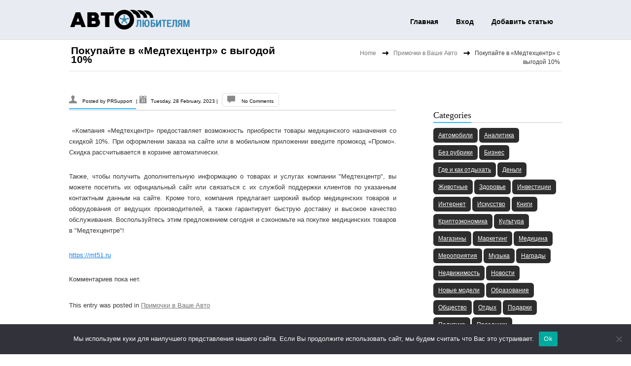

--- FILE ---
content_type: text/html; charset=UTF-8
request_url: https://www.avtolubitelyam.ru/pokupajte-v-medtehcentr-s-vygodoj-10/
body_size: 19408
content:
<!DOCTYPE html> <html lang="ru-RU"><head><meta http-equiv="Content-Type" content="text/html; charset=UTF-8" /><meta name="viewport" content="width=device-width, initial-scale=1.0, maximum-scale=1.0, user-scalable=0" /><link rel="pingback" href="https://www.avtolubitelyam.ru/xmlrpc.php" /><link rel="profile" href="http://gmpg.org/xfn/11" />





<title>Покупайте в «Медтехцентр» с выгодой 10% &#8211; Автолюбителям об автомобилях</title>
<meta name='robots' content='max-image-preview:large' />
	<style>img:is([sizes="auto" i], [sizes^="auto," i]) { contain-intrinsic-size: 3000px 1500px }</style>
	<link rel='dns-prefetch' href='//www.avtolubitelyam.ru' />
<link rel='dns-prefetch' href='//fonts.googleapis.com' />
<link rel="alternate" type="application/rss+xml" title="Автолюбителям об автомобилях &raquo; Feed" href="https://www.avtolubitelyam.ru/feed/" />
<link rel="alternate" type="application/rss+xml" title="Автолюбителям об автомобилях &raquo; Comments Feed" href="https://www.avtolubitelyam.ru/comments/feed/" />
<link rel="alternate" type="application/rss+xml" title="Автолюбителям об автомобилях &raquo; Покупайте в «Медтехцентр» с выгодой 10% Comments Feed" href="https://www.avtolubitelyam.ru/pokupajte-v-medtehcentr-s-vygodoj-10/feed/" />
<script type="text/javascript">
/* <![CDATA[ */
window._wpemojiSettings = {"baseUrl":"https:\/\/s.w.org\/images\/core\/emoji\/15.1.0\/72x72\/","ext":".png","svgUrl":"https:\/\/s.w.org\/images\/core\/emoji\/15.1.0\/svg\/","svgExt":".svg","source":{"concatemoji":"https:\/\/www.avtolubitelyam.ru\/wp-includes\/js\/wp-emoji-release.min.js?ver=6.8.1"}};
/*! This file is auto-generated */
!function(i,n){var o,s,e;function c(e){try{var t={supportTests:e,timestamp:(new Date).valueOf()};sessionStorage.setItem(o,JSON.stringify(t))}catch(e){}}function p(e,t,n){e.clearRect(0,0,e.canvas.width,e.canvas.height),e.fillText(t,0,0);var t=new Uint32Array(e.getImageData(0,0,e.canvas.width,e.canvas.height).data),r=(e.clearRect(0,0,e.canvas.width,e.canvas.height),e.fillText(n,0,0),new Uint32Array(e.getImageData(0,0,e.canvas.width,e.canvas.height).data));return t.every(function(e,t){return e===r[t]})}function u(e,t,n){switch(t){case"flag":return n(e,"\ud83c\udff3\ufe0f\u200d\u26a7\ufe0f","\ud83c\udff3\ufe0f\u200b\u26a7\ufe0f")?!1:!n(e,"\ud83c\uddfa\ud83c\uddf3","\ud83c\uddfa\u200b\ud83c\uddf3")&&!n(e,"\ud83c\udff4\udb40\udc67\udb40\udc62\udb40\udc65\udb40\udc6e\udb40\udc67\udb40\udc7f","\ud83c\udff4\u200b\udb40\udc67\u200b\udb40\udc62\u200b\udb40\udc65\u200b\udb40\udc6e\u200b\udb40\udc67\u200b\udb40\udc7f");case"emoji":return!n(e,"\ud83d\udc26\u200d\ud83d\udd25","\ud83d\udc26\u200b\ud83d\udd25")}return!1}function f(e,t,n){var r="undefined"!=typeof WorkerGlobalScope&&self instanceof WorkerGlobalScope?new OffscreenCanvas(300,150):i.createElement("canvas"),a=r.getContext("2d",{willReadFrequently:!0}),o=(a.textBaseline="top",a.font="600 32px Arial",{});return e.forEach(function(e){o[e]=t(a,e,n)}),o}function t(e){var t=i.createElement("script");t.src=e,t.defer=!0,i.head.appendChild(t)}"undefined"!=typeof Promise&&(o="wpEmojiSettingsSupports",s=["flag","emoji"],n.supports={everything:!0,everythingExceptFlag:!0},e=new Promise(function(e){i.addEventListener("DOMContentLoaded",e,{once:!0})}),new Promise(function(t){var n=function(){try{var e=JSON.parse(sessionStorage.getItem(o));if("object"==typeof e&&"number"==typeof e.timestamp&&(new Date).valueOf()<e.timestamp+604800&&"object"==typeof e.supportTests)return e.supportTests}catch(e){}return null}();if(!n){if("undefined"!=typeof Worker&&"undefined"!=typeof OffscreenCanvas&&"undefined"!=typeof URL&&URL.createObjectURL&&"undefined"!=typeof Blob)try{var e="postMessage("+f.toString()+"("+[JSON.stringify(s),u.toString(),p.toString()].join(",")+"));",r=new Blob([e],{type:"text/javascript"}),a=new Worker(URL.createObjectURL(r),{name:"wpTestEmojiSupports"});return void(a.onmessage=function(e){c(n=e.data),a.terminate(),t(n)})}catch(e){}c(n=f(s,u,p))}t(n)}).then(function(e){for(var t in e)n.supports[t]=e[t],n.supports.everything=n.supports.everything&&n.supports[t],"flag"!==t&&(n.supports.everythingExceptFlag=n.supports.everythingExceptFlag&&n.supports[t]);n.supports.everythingExceptFlag=n.supports.everythingExceptFlag&&!n.supports.flag,n.DOMReady=!1,n.readyCallback=function(){n.DOMReady=!0}}).then(function(){return e}).then(function(){var e;n.supports.everything||(n.readyCallback(),(e=n.source||{}).concatemoji?t(e.concatemoji):e.wpemoji&&e.twemoji&&(t(e.twemoji),t(e.wpemoji)))}))}((window,document),window._wpemojiSettings);
/* ]]> */
</script>
<style id='wp-emoji-styles-inline-css' type='text/css'>

	img.wp-smiley, img.emoji {
		display: inline !important;
		border: none !important;
		box-shadow: none !important;
		height: 1em !important;
		width: 1em !important;
		margin: 0 0.07em !important;
		vertical-align: -0.1em !important;
		background: none !important;
		padding: 0 !important;
	}
</style>
<link rel='stylesheet' id='wp-block-library-css' href='https://www.avtolubitelyam.ru/wp-includes/css/dist/block-library/style.min.css?ver=6.8.1' type='text/css' media='all' />
<style id='classic-theme-styles-inline-css' type='text/css'>
/*! This file is auto-generated */
.wp-block-button__link{color:#fff;background-color:#32373c;border-radius:9999px;box-shadow:none;text-decoration:none;padding:calc(.667em + 2px) calc(1.333em + 2px);font-size:1.125em}.wp-block-file__button{background:#32373c;color:#fff;text-decoration:none}
</style>
<style id='global-styles-inline-css' type='text/css'>
:root{--wp--preset--aspect-ratio--square: 1;--wp--preset--aspect-ratio--4-3: 4/3;--wp--preset--aspect-ratio--3-4: 3/4;--wp--preset--aspect-ratio--3-2: 3/2;--wp--preset--aspect-ratio--2-3: 2/3;--wp--preset--aspect-ratio--16-9: 16/9;--wp--preset--aspect-ratio--9-16: 9/16;--wp--preset--color--black: #000000;--wp--preset--color--cyan-bluish-gray: #abb8c3;--wp--preset--color--white: #ffffff;--wp--preset--color--pale-pink: #f78da7;--wp--preset--color--vivid-red: #cf2e2e;--wp--preset--color--luminous-vivid-orange: #ff6900;--wp--preset--color--luminous-vivid-amber: #fcb900;--wp--preset--color--light-green-cyan: #7bdcb5;--wp--preset--color--vivid-green-cyan: #00d084;--wp--preset--color--pale-cyan-blue: #8ed1fc;--wp--preset--color--vivid-cyan-blue: #0693e3;--wp--preset--color--vivid-purple: #9b51e0;--wp--preset--gradient--vivid-cyan-blue-to-vivid-purple: linear-gradient(135deg,rgba(6,147,227,1) 0%,rgb(155,81,224) 100%);--wp--preset--gradient--light-green-cyan-to-vivid-green-cyan: linear-gradient(135deg,rgb(122,220,180) 0%,rgb(0,208,130) 100%);--wp--preset--gradient--luminous-vivid-amber-to-luminous-vivid-orange: linear-gradient(135deg,rgba(252,185,0,1) 0%,rgba(255,105,0,1) 100%);--wp--preset--gradient--luminous-vivid-orange-to-vivid-red: linear-gradient(135deg,rgba(255,105,0,1) 0%,rgb(207,46,46) 100%);--wp--preset--gradient--very-light-gray-to-cyan-bluish-gray: linear-gradient(135deg,rgb(238,238,238) 0%,rgb(169,184,195) 100%);--wp--preset--gradient--cool-to-warm-spectrum: linear-gradient(135deg,rgb(74,234,220) 0%,rgb(151,120,209) 20%,rgb(207,42,186) 40%,rgb(238,44,130) 60%,rgb(251,105,98) 80%,rgb(254,248,76) 100%);--wp--preset--gradient--blush-light-purple: linear-gradient(135deg,rgb(255,206,236) 0%,rgb(152,150,240) 100%);--wp--preset--gradient--blush-bordeaux: linear-gradient(135deg,rgb(254,205,165) 0%,rgb(254,45,45) 50%,rgb(107,0,62) 100%);--wp--preset--gradient--luminous-dusk: linear-gradient(135deg,rgb(255,203,112) 0%,rgb(199,81,192) 50%,rgb(65,88,208) 100%);--wp--preset--gradient--pale-ocean: linear-gradient(135deg,rgb(255,245,203) 0%,rgb(182,227,212) 50%,rgb(51,167,181) 100%);--wp--preset--gradient--electric-grass: linear-gradient(135deg,rgb(202,248,128) 0%,rgb(113,206,126) 100%);--wp--preset--gradient--midnight: linear-gradient(135deg,rgb(2,3,129) 0%,rgb(40,116,252) 100%);--wp--preset--font-size--small: 13px;--wp--preset--font-size--medium: 20px;--wp--preset--font-size--large: 36px;--wp--preset--font-size--x-large: 42px;--wp--preset--spacing--20: 0.44rem;--wp--preset--spacing--30: 0.67rem;--wp--preset--spacing--40: 1rem;--wp--preset--spacing--50: 1.5rem;--wp--preset--spacing--60: 2.25rem;--wp--preset--spacing--70: 3.38rem;--wp--preset--spacing--80: 5.06rem;--wp--preset--shadow--natural: 6px 6px 9px rgba(0, 0, 0, 0.2);--wp--preset--shadow--deep: 12px 12px 50px rgba(0, 0, 0, 0.4);--wp--preset--shadow--sharp: 6px 6px 0px rgba(0, 0, 0, 0.2);--wp--preset--shadow--outlined: 6px 6px 0px -3px rgba(255, 255, 255, 1), 6px 6px rgba(0, 0, 0, 1);--wp--preset--shadow--crisp: 6px 6px 0px rgba(0, 0, 0, 1);}:where(.is-layout-flex){gap: 0.5em;}:where(.is-layout-grid){gap: 0.5em;}body .is-layout-flex{display: flex;}.is-layout-flex{flex-wrap: wrap;align-items: center;}.is-layout-flex > :is(*, div){margin: 0;}body .is-layout-grid{display: grid;}.is-layout-grid > :is(*, div){margin: 0;}:where(.wp-block-columns.is-layout-flex){gap: 2em;}:where(.wp-block-columns.is-layout-grid){gap: 2em;}:where(.wp-block-post-template.is-layout-flex){gap: 1.25em;}:where(.wp-block-post-template.is-layout-grid){gap: 1.25em;}.has-black-color{color: var(--wp--preset--color--black) !important;}.has-cyan-bluish-gray-color{color: var(--wp--preset--color--cyan-bluish-gray) !important;}.has-white-color{color: var(--wp--preset--color--white) !important;}.has-pale-pink-color{color: var(--wp--preset--color--pale-pink) !important;}.has-vivid-red-color{color: var(--wp--preset--color--vivid-red) !important;}.has-luminous-vivid-orange-color{color: var(--wp--preset--color--luminous-vivid-orange) !important;}.has-luminous-vivid-amber-color{color: var(--wp--preset--color--luminous-vivid-amber) !important;}.has-light-green-cyan-color{color: var(--wp--preset--color--light-green-cyan) !important;}.has-vivid-green-cyan-color{color: var(--wp--preset--color--vivid-green-cyan) !important;}.has-pale-cyan-blue-color{color: var(--wp--preset--color--pale-cyan-blue) !important;}.has-vivid-cyan-blue-color{color: var(--wp--preset--color--vivid-cyan-blue) !important;}.has-vivid-purple-color{color: var(--wp--preset--color--vivid-purple) !important;}.has-black-background-color{background-color: var(--wp--preset--color--black) !important;}.has-cyan-bluish-gray-background-color{background-color: var(--wp--preset--color--cyan-bluish-gray) !important;}.has-white-background-color{background-color: var(--wp--preset--color--white) !important;}.has-pale-pink-background-color{background-color: var(--wp--preset--color--pale-pink) !important;}.has-vivid-red-background-color{background-color: var(--wp--preset--color--vivid-red) !important;}.has-luminous-vivid-orange-background-color{background-color: var(--wp--preset--color--luminous-vivid-orange) !important;}.has-luminous-vivid-amber-background-color{background-color: var(--wp--preset--color--luminous-vivid-amber) !important;}.has-light-green-cyan-background-color{background-color: var(--wp--preset--color--light-green-cyan) !important;}.has-vivid-green-cyan-background-color{background-color: var(--wp--preset--color--vivid-green-cyan) !important;}.has-pale-cyan-blue-background-color{background-color: var(--wp--preset--color--pale-cyan-blue) !important;}.has-vivid-cyan-blue-background-color{background-color: var(--wp--preset--color--vivid-cyan-blue) !important;}.has-vivid-purple-background-color{background-color: var(--wp--preset--color--vivid-purple) !important;}.has-black-border-color{border-color: var(--wp--preset--color--black) !important;}.has-cyan-bluish-gray-border-color{border-color: var(--wp--preset--color--cyan-bluish-gray) !important;}.has-white-border-color{border-color: var(--wp--preset--color--white) !important;}.has-pale-pink-border-color{border-color: var(--wp--preset--color--pale-pink) !important;}.has-vivid-red-border-color{border-color: var(--wp--preset--color--vivid-red) !important;}.has-luminous-vivid-orange-border-color{border-color: var(--wp--preset--color--luminous-vivid-orange) !important;}.has-luminous-vivid-amber-border-color{border-color: var(--wp--preset--color--luminous-vivid-amber) !important;}.has-light-green-cyan-border-color{border-color: var(--wp--preset--color--light-green-cyan) !important;}.has-vivid-green-cyan-border-color{border-color: var(--wp--preset--color--vivid-green-cyan) !important;}.has-pale-cyan-blue-border-color{border-color: var(--wp--preset--color--pale-cyan-blue) !important;}.has-vivid-cyan-blue-border-color{border-color: var(--wp--preset--color--vivid-cyan-blue) !important;}.has-vivid-purple-border-color{border-color: var(--wp--preset--color--vivid-purple) !important;}.has-vivid-cyan-blue-to-vivid-purple-gradient-background{background: var(--wp--preset--gradient--vivid-cyan-blue-to-vivid-purple) !important;}.has-light-green-cyan-to-vivid-green-cyan-gradient-background{background: var(--wp--preset--gradient--light-green-cyan-to-vivid-green-cyan) !important;}.has-luminous-vivid-amber-to-luminous-vivid-orange-gradient-background{background: var(--wp--preset--gradient--luminous-vivid-amber-to-luminous-vivid-orange) !important;}.has-luminous-vivid-orange-to-vivid-red-gradient-background{background: var(--wp--preset--gradient--luminous-vivid-orange-to-vivid-red) !important;}.has-very-light-gray-to-cyan-bluish-gray-gradient-background{background: var(--wp--preset--gradient--very-light-gray-to-cyan-bluish-gray) !important;}.has-cool-to-warm-spectrum-gradient-background{background: var(--wp--preset--gradient--cool-to-warm-spectrum) !important;}.has-blush-light-purple-gradient-background{background: var(--wp--preset--gradient--blush-light-purple) !important;}.has-blush-bordeaux-gradient-background{background: var(--wp--preset--gradient--blush-bordeaux) !important;}.has-luminous-dusk-gradient-background{background: var(--wp--preset--gradient--luminous-dusk) !important;}.has-pale-ocean-gradient-background{background: var(--wp--preset--gradient--pale-ocean) !important;}.has-electric-grass-gradient-background{background: var(--wp--preset--gradient--electric-grass) !important;}.has-midnight-gradient-background{background: var(--wp--preset--gradient--midnight) !important;}.has-small-font-size{font-size: var(--wp--preset--font-size--small) !important;}.has-medium-font-size{font-size: var(--wp--preset--font-size--medium) !important;}.has-large-font-size{font-size: var(--wp--preset--font-size--large) !important;}.has-x-large-font-size{font-size: var(--wp--preset--font-size--x-large) !important;}
:where(.wp-block-post-template.is-layout-flex){gap: 1.25em;}:where(.wp-block-post-template.is-layout-grid){gap: 1.25em;}
:where(.wp-block-columns.is-layout-flex){gap: 2em;}:where(.wp-block-columns.is-layout-grid){gap: 2em;}
:root :where(.wp-block-pullquote){font-size: 1.5em;line-height: 1.6;}
</style>
<link rel='stylesheet' id='custom-comments-css-css' href='https://www.avtolubitelyam.ru/wp-content/plugins/bka-single/asset/styles.css?ver=6.8.1' type='text/css' media='all' />
<link rel='stylesheet' id='cookie-notice-front-css' href='https://www.avtolubitelyam.ru/wp-content/plugins/cookie-notice/css/front.min.css?ver=2.4.16' type='text/css' media='all' />
<link rel='stylesheet' id='reset-css' href='https://www.avtolubitelyam.ru/wp-content/themes/avto-lubitelyam/css/reset.css?ver=1.0.25' type='text/css' media='all' />
<link rel='stylesheet' id='grid-stylesheet-css' href='https://www.avtolubitelyam.ru/wp-content/themes/avto-lubitelyam/css/1008.css?ver=1.0.25' type='text/css' media='all' />
<link rel='stylesheet' id='typography-css' href='https://www.avtolubitelyam.ru/wp-content/themes/avto-lubitelyam/css/typography.css?ver=1.0.25' type='text/css' media='all' />
<link rel='stylesheet' id='biznez-style-css' href='https://www.avtolubitelyam.ru/wp-content/themes/avto-lubitelyam/style.css?ver=1.0.25' type='text/css' media='all' />
<link rel='stylesheet' id='biznez-theme-stylesheet-css' href='https://www.avtolubitelyam.ru/wp-content/themes/avto-lubitelyam/SketchBoard/css/skt-theme-stylesheet.css?ver=1.0.25' type='text/css' media='all' />
<link rel='stylesheet' id='prettyPhoto-css' href='https://www.avtolubitelyam.ru/wp-content/themes/avto-lubitelyam/css/prettyPhoto.css?ver=1.0.25' type='text/css' media='all' />
<link rel='stylesheet' id='orbit-theme-css' href='https://www.avtolubitelyam.ru/wp-content/themes/avto-lubitelyam/css/orbit-1.3.0.css?ver=1.0.25' type='text/css' media='all' />
<link rel='stylesheet' id='portfolioStyle-css' href='https://www.avtolubitelyam.ru/wp-content/themes/avto-lubitelyam/css/portfolioStyle.css?ver=1.0.25' type='text/css' media='all' />
<link rel='stylesheet' id='google-Fonts-OpenSans-css' href='http://fonts.googleapis.com/css?family=Open+Sans%3A400%2C600%2C400italic&#038;ver=6.8.1' type='text/css' media='all' />
<link rel='stylesheet' id='google-Fonts-DroidSerif-css' href='http://fonts.googleapis.com/css?family=Droid+Serif&#038;ver=6.8.1' type='text/css' media='all' />
<link rel='stylesheet' id='biznez-tolltip-css-css' href='https://www.avtolubitelyam.ru/wp-content/themes/avto-lubitelyam/css/tipTip.css?ver=1.0.25' type='text/css' media='all' />
<link rel='stylesheet' id='elusive-webfont-css-css' href='https://www.avtolubitelyam.ru/wp-content/themes/avto-lubitelyam/css/elusive-webfont.css?ver=1.0.25' type='text/css' media='all' />
<link rel='stylesheet' id='elusive-webfont-ie-css-css' href='https://www.avtolubitelyam.ru/wp-content/themes/avto-lubitelyam/css/elusive-webfont-ie7.css?ver=1.0.25' type='text/css' media='all' />
<script type="text/javascript" id="cookie-notice-front-js-before">
/* <![CDATA[ */
var cnArgs = {"ajaxUrl":"https:\/\/www.avtolubitelyam.ru\/wp-admin\/admin-ajax.php","nonce":"64105bbb68","hideEffect":"fade","position":"bottom","onScroll":false,"onScrollOffset":100,"onClick":false,"cookieName":"cookie_notice_accepted","cookieTime":2592000,"cookieTimeRejected":2592000,"globalCookie":false,"redirection":false,"cache":false,"revokeCookies":false,"revokeCookiesOpt":"automatic"};
/* ]]> */
</script>
<script type="text/javascript" src="https://www.avtolubitelyam.ru/wp-content/plugins/cookie-notice/js/front.min.js?ver=2.4.16" id="cookie-notice-front-js"></script>
<script type="text/javascript" src="https://www.avtolubitelyam.ru/wp-includes/js/jquery/jquery.min.js?ver=3.7.1" id="jquery-core-js"></script>
<script type="text/javascript" src="https://www.avtolubitelyam.ru/wp-includes/js/jquery/jquery-migrate.min.js?ver=3.4.1" id="jquery-migrate-js"></script>
<script type="text/javascript" src="https://www.avtolubitelyam.ru/wp-content/themes/avto-lubitelyam/js/ddsmoothmenu.js?ver=1.0" id="ddsmoothmenusimple-js"></script>
<script type="text/javascript" src="https://www.avtolubitelyam.ru/wp-content/themes/avto-lubitelyam/js/custom.js?ver=1.0" id="custom_slide-js"></script>
<script type="text/javascript" src="https://www.avtolubitelyam.ru/wp-content/themes/avto-lubitelyam/js/jQuery.BlackAndWhite.js?ver=1.0" id="blackandwhite-js"></script>
<link rel="https://api.w.org/" href="https://www.avtolubitelyam.ru/wp-json/" /><link rel="alternate" title="JSON" type="application/json" href="https://www.avtolubitelyam.ru/wp-json/wp/v2/posts/194246" /><link rel="EditURI" type="application/rsd+xml" title="RSD" href="https://www.avtolubitelyam.ru/xmlrpc.php?rsd" />
<meta name="generator" content="WordPress 6.8.1" />
<link rel="canonical" href="https://www.avtolubitelyam.ru/pokupajte-v-medtehcentr-s-vygodoj-10/" />
<link rel='shortlink' href='https://www.avtolubitelyam.ru/?p=194246' />
<link rel="alternate" title="oEmbed (JSON)" type="application/json+oembed" href="https://www.avtolubitelyam.ru/wp-json/oembed/1.0/embed?url=https%3A%2F%2Fwww.avtolubitelyam.ru%2Fpokupajte-v-medtehcentr-s-vygodoj-10%2F" />
<meta name="description" content="Покупайте в «Медтехцентр» с выгодой 10%"><style>
	.skin-bg,div.next,div.prev,.filter .current a,.filter a:hover,.post-image span,.feature_image span,div.slider-nav span.left:hover,div.slider-nav span.right:hover,#respond .form-submit input,.filter li .selected,.widget_tag_cloud a:hover,.lightbox span,.front-icon-wrap,.front-img-wrap,.skt-slide-controls a.skt-prev-slide,.skt-slide-controls a.skt-next-slide,.woocommerce-info:before,.contactmailusform input[type="submit"]{	background-color:#30b7ff; }
	.CallToActionbtn,#content #contact-page form input[type="submit"],#mainnav,.slider-link-box .over-color,a#backtop,thead th{ background:#30b7ff;}
	.widget-title .title-border,#footer .widget-title > span,.menu ul li.item_hover > a,.menu ul li.current_page_item > a,.menu ul li.current-menu-ancestor > a, .menu ul li.current-menu-parent > a,.author-name,.menu ul li a:hover,.jcarousel-clip ul li,.skin-border,.post-image img,#content input:focus, #content textarea:focus,.CallToActionbtn,#respond .form-submit input,.ske_tab_h ul.ske_tabs li.active,.ske_tab_v ul.ske_tabs li.active,.slider-attach,#content .fullwidthmap #map,#content .project_wrap .isotope-item img,#content #contact-page form textarea:focus,#content #contact-page form textarea.error:focus,#content #contact-page form input[type="text"]:focus,#content #contact-page form input[type="email"]:focus,
	#content #contact-page form input[type="url"]:focus,#content #contact-page form input[type="tel"]:focus,
	#content #contact-page form input[type="number"]:focus,#content #contact-page form input[type="range"]:focus,
	#content #contact-page form input[type="date"]:focus,#content #contact-page form input[type="file"]:focus,#content .mapwrap,#content #contact-page form input[type="submit"],.skt-slide,.front-icon-wrap,.front-img-wrap,.widget-container.flickrimg li:hover,.widget-container.sktmultisocialstream li:hover,.widget-container .skt-portfolio-widget li:hover,.woocommerce-info,.contactmailusform input[type="text"]:focus,.contactmailusform textarea:focus,.contactmailusform textarea.error:focus,#content .contact-add iframe{border-color:#30b7ff ;}
	.menu ul li a:hover,.menu ul li.current_page_item > a,a:hover,.readmorebtn a,.skin-color,.entry-title a:hover,.breadcrumb a,.widget-container li:hover,.social li a:hover:before,.teamsocial li span:hover:before,.reply a:hover,#site_map li:hover:before,#mini-menu li a:hover,.menu ul li.current_page_item li a:hover,.pagenavi span.current,.pagenavi a:hover, span.current:hover,.menu ul ul li.current_page_item a,.testmonial-icon.titleimg:before,#clients .clients-right .client-icon.titleimg:before,.latest-icon.titleimg:before,.readmore a,.entry-meta a:hover, .entry-utility a:hover{color:#30b7ff ;}
	#header-area .header-nav-full{background-color:}
	.menu ul li ul{border-bottom-color:#30b7ff;}
	.skt-breadcrumb{ }
	.skt-breadcrumb span.brd_arr{background:url(https://www.avtolubitelyam.ru/wp-content/themes/avto-lubitelyam/images/ber-arrow.png) no-repeat scroll center center transparent;}
	#logo img,#floating_logo img{ width:154px;height:37px; }
</style><link rel="apple-touch-icon" sizes="180x180" href="/apple-touch-icon.png">
<link rel="icon" type="image/png" sizes="32x32" href="/favicon-32x32.png">
<link rel="icon" type="image/png" sizes="16x16" href="/favicon-16x16.png">
<link rel="manifest" href="/site.webmanifest">
<meta name="msapplication-TileColor" content="#da532c">
<meta name="theme-color" content="#ffffff">
</head>
<body class="wp-singular post-template-default single single-post postid-194246 single-format-standard wp-theme-avto-lubitelyam cookies-not-set"><!-- #Header Area -->
<div id="header-area" class="clearfix">	<div class="header-nav-full">		<div class="container_24 clearfix">	      <div class="grid_24">			<div id="header">				<!-- Top Head Section -->				<div id="top-head" class="clearfix">					
<div class="left-section grid_8 alpha">
	<!-- #logo -->
<a id="logoimg" href="https://www.avtolubitelyam.ru/" title="Автолюбителям об автомобилях"></a>
<!-- #logo -->
</div>
<div class="right-section grid_16 omega">						<div class="menu_wrapper">						<div class="mobile_no">Contact:<a href="tel:"> </a></div>						<!-- Hedaer Navigation  -->					<div id="mainnav">						<div id="skenav">							<div class="skenav-mid">							<div id="floating_logo" style="display: none;">										<a href="https://www.avtolubitelyam.ru/" title="Автолюбителям об автомобилях" >											Автолюбителям об автомобилях										</a>							</div>							<div id="menu-container" class="menu clearfix"><ul id="menu-main" class=""><li id="menu-item-112052" class="menu-item menu-item-type-custom menu-item-object-custom menu-item-home menu-item-112052"><a href="https://www.avtolubitelyam.ru/">Главная</a></li>
<li id="menu-item-112054" class="menu-item menu-item-type-custom menu-item-object-custom menu-item-112054"><a href="https://www.avtolubitelyam.ru/wp-admin/">Вход</a></li>
<li id="menu-item-112053" class="menu-item menu-item-type-post_type menu-item-object-page menu-item-112053"><a href="https://www.avtolubitelyam.ru/about/">Добавить статью</a></li>
</ul></div>					    	</div>						</div>					</div>						<!-- Hedaer Navigation  -->						</div>					</div>				  </div>				<div class="clear"></div>				<!-- Top Head Section -->			</div>		  </div>		</div>	</div><!--header-nav-full --></div><!-- #Header Area -->
<!-- #Container Area -->

<div id="container" class="clearfix">

	<div class="container_24 clearfix">

	  <div class="grid_24">

		<div class="skt-breadcrumb grid_11">

			<section class="cont_nav"><div class="cont_nav_inner"><p><a href="https://www.avtolubitelyam.ru/">Home</a>&nbsp;<span class='brd_arr'></span>&nbsp; <a href="https://www.avtolubitelyam.ru/category/primochki-v-vashe-avto/">Примочки в Ваше Авто</a>&nbsp;<span class='brd_arr'></span>&nbsp; <span>Покупайте в «Медтехцентр» с выгодой 10%</span></p></div></section>
		</div>

		
		
			<div class="pagetitle-wrap clearfix">

				<div class="page-title grid_11">

					Покупайте в «Медтехцентр» с выгодой 10%
				</div>

			</div>

		<!--pagetitle-warp-->

		<!-- Content -->

		<div id="content" class="grid_16 alpha">

			<div class="post-194246 post type-post status-publish format-standard hentry category-primochki-v-vashe-avto" id="post-194246">
			
				
				<div class="entry-meta">

						<span class="author-name"> Posted by <a href="https://www.avtolubitelyam.ru/author/prsupport/" title="Posts by PRSupport" rel="author">PRSupport</a> </span>|
						<span class="date-time">Tuesday, 28 February, 2023 </span> |	

						<span class="comment"> <a href="https://www.avtolubitelyam.ru/pokupajte-v-medtehcentr-s-vygodoj-10/#respond">No Comments</a> </span>					

						<span> </span>

				</div> 

				<div class="entry clearfix">

					<div id='body_196105_miss_1'></div> <p><span style="background-color: white;">&nbsp;</span>«Компания «Медтехцентр» предоставляет возможность приобрести товары медицинского назначения со скидкой 10%. При оформлении заказа на сайте или в мобильном приложении введите промокод «Промо». Скидка рассчитывается в корзине автоматически. </p><p>Также, чтобы получить дополнительную информацию о товарах и услугах компании "Медтехцентр", вы можете посетить их официальный сайт или связаться с их службой поддержки клиентов по указанным контактным данным на сайте. Кроме того, компания предлагает широкий выбор медицинских товаров и оборудования от ведущих производителей, а также гарантирует быструю доставку и высокое качество обслуживания. Воспользуйтесь этим предложением сегодня и сэкономьте на покупке медицинских товаров в "Медтехцентре"!</p><p><a href="https://mt51.ru/" target="_blank" style="background-color: white; color: rgb(23, 125, 229);">https://mt51.ru</a></p>
    <p>Комментариев пока нет.</p>

					 <div class="post-tags clearfix">
						This entry was posted in <a href="https://www.avtolubitelyam.ru/category/primochki-v-vashe-avto/" rel="category tag">Примочки в Ваше Авто</a>						
					</div>

					
				</div>

				<div class="comments-template">

					
<!-- You can start editing here. -->
<div id="commentsbox" class="clearfix">

	


	<div id="comment-form">
			<div id="respond" class="comment-respond">
		<h3 id="reply-title" class="comment-reply-title">Leave a Reply</h3><p class="must-log-in">You must be <a href="https://www.avtolubitelyam.ru/wp-login.php?redirect_to=https%3A%2F%2Fwww.avtolubitelyam.ru%2Fpokupajte-v-medtehcentr-s-vygodoj-10%2F">logged in</a> to post a comment.</p>	</div><!-- #respond -->
	
	</div>

</div>

				</div>

			</div>	

			
			<div class="navigation">

			<span class="nav-previous">&laquo; <a href="https://www.avtolubitelyam.ru/dtp-i-padenie-na-mashinu-predmetov-osnovnye-prichiny-obrashheniya-klientov-po-kasko/" rel="prev">ДТП и падение на машину предметов — основные причины обращения клиентов по каско</a></span>

			<span class="nav-next"> <a href="https://www.avtolubitelyam.ru/vsk-uluchshaet-usloviya-polisa-strahovanie-platezhej-dlya-klientov-lk-evroplan/" rel="next">ВСК улучшает условия полиса «Страхование платежей» для клиентов ЛК «Европлан»</a> &raquo;</span>

			</div>

					

		</div>

		<!-- Content -->

		<!-- Sider-bar -->

		<div id="sider-bar" class="grid_7 omega"> 

				 
	<!-- #primary .widget-area -->
	<div id="primary" class="widget widget-area" role="complementary">
		<ul class="xoxo">
		<li id="block-2" class="widget-container widget_block"></li><li id="block-3" class="widget-container widget_block"></li><li id="block-4" class="widget-container widget_block"></li><li id="block-5" class="widget-container widget_block"></li><li id="tag_cloud-1" class="widget-container widget_tag_cloud"><h3 class="widget-title">Categories</h3><div class="tagcloud"><a href="https://www.avtolubitelyam.ru/category/avtomobili/" class="tag-cloud-link tag-link-29112 tag-link-position-1" style="font-size: 12.166089965398pt;" aria-label="Автомобили (771 items)">Автомобили</a>
<a href="https://www.avtolubitelyam.ru/category/analitika/" class="tag-cloud-link tag-link-29092 tag-link-position-2" style="font-size: 13.038062283737pt;" aria-label="Аналитика (1,186 items)">Аналитика</a>
<a href="https://www.avtolubitelyam.ru/category/%d0%b1%d0%b5%d0%b7-%d1%80%d1%83%d0%b1%d1%80%d0%b8%d0%ba%d0%b8/" class="tag-cloud-link tag-link-1 tag-link-position-3" style="font-size: 11.294117647059pt;" aria-label="Без рубрики (514 items)">Без рубрики</a>
<a href="https://www.avtolubitelyam.ru/category/biznes/" class="tag-cloud-link tag-link-28802 tag-link-position-4" style="font-size: 14.733564013841pt;" aria-label="Бизнес (2,632 items)">Бизнес</a>
<a href="https://www.avtolubitelyam.ru/category/gde-i-kak-otdyxat/" class="tag-cloud-link tag-link-156 tag-link-position-5" style="font-size: 8.3391003460208pt;" aria-label="Где и как отдыхать (124 items)">Где и как отдыхать</a>
<a href="https://www.avtolubitelyam.ru/category/dengi/" class="tag-cloud-link tag-link-28525 tag-link-position-6" style="font-size: 14.782006920415pt;" aria-label="Деньги (2,662 items)">Деньги</a>
<a href="https://www.avtolubitelyam.ru/category/zhivotnye/" class="tag-cloud-link tag-link-29267 tag-link-position-7" style="font-size: 10.325259515571pt;" aria-label="Животные (319 items)">Животные</a>
<a href="https://www.avtolubitelyam.ru/category/zdorove/" class="tag-cloud-link tag-link-29091 tag-link-position-8" style="font-size: 17.737024221453pt;" aria-label="Здоровье (10,940 items)">Здоровье</a>
<a href="https://www.avtolubitelyam.ru/category/investicii/" class="tag-cloud-link tag-link-28522 tag-link-position-9" style="font-size: 15.024221453287pt;" aria-label="Инвестиции (2,991 items)">Инвестиции</a>
<a href="https://www.avtolubitelyam.ru/category/internet/" class="tag-cloud-link tag-link-29122 tag-link-position-10" style="font-size: 11.391003460208pt;" aria-label="Интернет (537 items)">Интернет</a>
<a href="https://www.avtolubitelyam.ru/category/iskusstvo/" class="tag-cloud-link tag-link-29280 tag-link-position-11" style="font-size: 8.0484429065744pt;" aria-label="Искусство (108 items)">Искусство</a>
<a href="https://www.avtolubitelyam.ru/category/knigi/" class="tag-cloud-link tag-link-29103 tag-link-position-12" style="font-size: 8.8719723183391pt;" aria-label="Книги (163 items)">Книги</a>
<a href="https://www.avtolubitelyam.ru/category/kriptoekonomika/" class="tag-cloud-link tag-link-28521 tag-link-position-13" style="font-size: 8.3391003460208pt;" aria-label="Криптоэкономика (125 items)">Криптоэкономика</a>
<a href="https://www.avtolubitelyam.ru/category/kultura/" class="tag-cloud-link tag-link-29077 tag-link-position-14" style="font-size: 10.034602076125pt;" aria-label="Культура (281 items)">Культура</a>
<a href="https://www.avtolubitelyam.ru/category/magaziny/" class="tag-cloud-link tag-link-29243 tag-link-position-15" style="font-size: 9.6955017301038pt;" aria-label="Магазины (237 items)">Магазины</a>
<a href="https://www.avtolubitelyam.ru/category/marketing/" class="tag-cloud-link tag-link-29205 tag-link-position-16" style="font-size: 10.567474048443pt;" aria-label="Маркетинг (361 items)">Маркетинг</a>
<a href="https://www.avtolubitelyam.ru/category/medicina/" class="tag-cloud-link tag-link-28978 tag-link-position-17" style="font-size: 10.858131487889pt;" aria-label="Медицина (415 items)">Медицина</a>
<a href="https://www.avtolubitelyam.ru/category/meropriyatiya/" class="tag-cloud-link tag-link-28935 tag-link-position-18" style="font-size: 11.9723183391pt;" aria-label="Мероприятия (701 items)">Мероприятия</a>
<a href="https://www.avtolubitelyam.ru/category/muzyka/" class="tag-cloud-link tag-link-29159 tag-link-position-19" style="font-size: 8.6297577854671pt;" aria-label="Музыка (145 items)">Музыка</a>
<a href="https://www.avtolubitelyam.ru/category/nagrady/" class="tag-cloud-link tag-link-29401 tag-link-position-20" style="font-size: 11.584775086505pt;" aria-label="Награды (590 items)">Награды</a>
<a href="https://www.avtolubitelyam.ru/category/nedvizhimost/" class="tag-cloud-link tag-link-29194 tag-link-position-21" style="font-size: 14.103806228374pt;" aria-label="Недвижимость (1,953 items)">Недвижимость</a>
<a href="https://www.avtolubitelyam.ru/category/novosti/" class="tag-cloud-link tag-link-59 tag-link-position-22" style="font-size: 13.570934256055pt;" aria-label="Новости (1,496 items)">Новости</a>
<a href="https://www.avtolubitelyam.ru/category/novye-modeli/" class="tag-cloud-link tag-link-3 tag-link-position-23" style="font-size: 8.242214532872pt;" aria-label="Новые модели (120 items)">Новые модели</a>
<a href="https://www.avtolubitelyam.ru/category/obrazovanie/" class="tag-cloud-link tag-link-29264 tag-link-position-24" style="font-size: 13.716262975779pt;" aria-label="Образование (1,603 items)">Образование</a>
<a href="https://www.avtolubitelyam.ru/category/obshhestvo/" class="tag-cloud-link tag-link-28803 tag-link-position-25" style="font-size: 14.297577854671pt;" aria-label="Общество (2,123 items)">Общество</a>
<a href="https://www.avtolubitelyam.ru/category/otdyx/" class="tag-cloud-link tag-link-29259 tag-link-position-26" style="font-size: 9.5501730103806pt;" aria-label="Отдых (223 items)">Отдых</a>
<a href="https://www.avtolubitelyam.ru/category/podarki/" class="tag-cloud-link tag-link-29242 tag-link-position-27" style="font-size: 9.5017301038062pt;" aria-label="Подарки (218 items)">Подарки</a>
<a href="https://www.avtolubitelyam.ru/category/politika/" class="tag-cloud-link tag-link-29359 tag-link-position-28" style="font-size: 11.294117647059pt;" aria-label="Политика (514 items)">Политика</a>
<a href="https://www.avtolubitelyam.ru/category/prazdniki/" class="tag-cloud-link tag-link-29261 tag-link-position-29" style="font-size: 8pt;" aria-label="Праздники (105 items)">Праздники</a>
<a href="https://www.avtolubitelyam.ru/category/primochki-v-vashe-avto/" class="tag-cloud-link tag-link-159 tag-link-position-30" style="font-size: 22pt;" aria-label="Примочки в Ваше Авто (83,125 items)">Примочки в Ваше Авто</a>
<a href="https://www.avtolubitelyam.ru/category/proizvodstvo/" class="tag-cloud-link tag-link-29115 tag-link-position-31" style="font-size: 11.294117647059pt;" aria-label="Производство (507 items)">Производство</a>
<a href="https://www.avtolubitelyam.ru/category/promyshlennost/" class="tag-cloud-link tag-link-29486 tag-link-position-32" style="font-size: 8.4359861591696pt;" aria-label="Промышленность (132 items)">Промышленность</a>
<a href="https://www.avtolubitelyam.ru/category/puteshestviya/" class="tag-cloud-link tag-link-29260 tag-link-position-33" style="font-size: 10.906574394464pt;" aria-label="Путешествия (427 items)">Путешествия</a>
<a href="https://www.avtolubitelyam.ru/category/rabota-biznes/" class="tag-cloud-link tag-link-29331 tag-link-position-34" style="font-size: 9.0657439446367pt;" aria-label="Работа Бизнес (175 items)">Работа Бизнес</a>
<a href="https://www.avtolubitelyam.ru/category/razvlecheniya/" class="tag-cloud-link tag-link-29223 tag-link-position-35" style="font-size: 8.9688581314879pt;" aria-label="Развлечения (169 items)">Развлечения</a>
<a href="https://www.avtolubitelyam.ru/category/reklama-i-marketing/" class="tag-cloud-link tag-link-29101 tag-link-position-36" style="font-size: 8.9204152249135pt;" aria-label="Реклама и маркетинг (165 items)">Реклама и маркетинг</a>
<a href="https://www.avtolubitelyam.ru/category/sobytiya/" class="tag-cloud-link tag-link-29123 tag-link-position-37" style="font-size: 10.325259515571pt;" aria-label="События (325 items)">События</a>
<a href="https://www.avtolubitelyam.ru/category/sport/" class="tag-cloud-link tag-link-28986 tag-link-position-38" style="font-size: 10.955017301038pt;" aria-label="Спорт (431 items)">Спорт</a>
<a href="https://www.avtolubitelyam.ru/category/stroitelstvo/" class="tag-cloud-link tag-link-29031 tag-link-position-39" style="font-size: 11.778546712803pt;" aria-label="Строительство (652 items)">Строительство</a>
<a href="https://www.avtolubitelyam.ru/category/texnologii/" class="tag-cloud-link tag-link-29379 tag-link-position-40" style="font-size: 10.906574394464pt;" aria-label="Технологии (424 items)">Технологии</a>
<a href="https://www.avtolubitelyam.ru/category/transport/" class="tag-cloud-link tag-link-28594 tag-link-position-41" style="font-size: 9.1141868512111pt;" aria-label="Транспорт (180 items)">Транспорт</a>
<a href="https://www.avtolubitelyam.ru/category/turizm/" class="tag-cloud-link tag-link-28955 tag-link-position-42" style="font-size: 10.858131487889pt;" aria-label="Туризм (415 items)">Туризм</a>
<a href="https://www.avtolubitelyam.ru/category/uslugi/" class="tag-cloud-link tag-link-29232 tag-link-position-43" style="font-size: 9.6470588235294pt;" aria-label="Услуги (234 items)">Услуги</a>
<a href="https://www.avtolubitelyam.ru/category/finansy/" class="tag-cloud-link tag-link-28795 tag-link-position-44" style="font-size: 15.266435986159pt;" aria-label="Финансы (3,418 items)">Финансы</a>
<a href="https://www.avtolubitelyam.ru/category/ekonomika/" class="tag-cloud-link tag-link-29360 tag-link-position-45" style="font-size: 15.314878892734pt;" aria-label="Экономика (3,451 items)">Экономика</a></div>
</li><li id="tag_cloud-2" class="widget-container widget_tag_cloud"><h3 class="widget-title">Tags</h3><div class="tagcloud"><a href="https://www.avtolubitelyam.ru/tag/miniinthebox/" class="tag-cloud-link tag-link-10937 tag-link-position-1" style="font-size: 10.333333333333pt;" aria-label="miniinthebox (2,871 items)">miniinthebox</a>
<a href="https://www.avtolubitelyam.ru/tag/avtokresla/" class="tag-cloud-link tag-link-7161 tag-link-position-2" style="font-size: 8.9607843137255pt;" aria-label="Автокресла (2,287 items)">Автокресла</a>
<a href="https://www.avtolubitelyam.ru/tag/aksessuary/" class="tag-cloud-link tag-link-9010 tag-link-position-3" style="font-size: 18.705882352941pt;" aria-label="Аксессуары (11,681 items)">Аксессуары</a>
<a href="https://www.avtolubitelyam.ru/tag/diski/" class="tag-cloud-link tag-link-9284 tag-link-position-4" style="font-size: 9.7843137254902pt;" aria-label="Диски (2,642 items)">Диски</a>
<a href="https://www.avtolubitelyam.ru/tag/pirogovskij-universitet/" class="tag-cloud-link tag-link-65981 tag-link-position-5" style="font-size: 15.411764705882pt;" aria-label="Пироговский Университет (6,822 items)">Пироговский Университет</a>
<a href="https://www.avtolubitelyam.ru/tag/rnimu/" class="tag-cloud-link tag-link-65980 tag-link-position-6" style="font-size: 15.549019607843pt;" aria-label="РНИМУ (6,864 items)">РНИМУ</a>
<a href="https://www.avtolubitelyam.ru/tag/finansy-i-investicii/" class="tag-cloud-link tag-link-32011 tag-link-position-7" style="font-size: 8.4117647058824pt;" aria-label="Финансы и инвестиции (2,076 items)">Финансы и инвестиции</a>
<a href="https://www.avtolubitelyam.ru/tag/avto/" class="tag-cloud-link tag-link-7581 tag-link-position-8" style="font-size: 12.666666666667pt;" aria-label="авто (4,285 items)">авто</a>
<a href="https://www.avtolubitelyam.ru/tag/avtomobil/" class="tag-cloud-link tag-link-6 tag-link-position-9" style="font-size: 17.058823529412pt;" aria-label="автомобиль (9,011 items)">автомобиль</a>
<a href="https://www.avtolubitelyam.ru/tag/alyuminievyj/" class="tag-cloud-link tag-link-8970 tag-link-position-10" style="font-size: 9.921568627451pt;" aria-label="алюминиевый (2,697 items)">алюминиевый</a>
<a href="https://www.avtolubitelyam.ru/tag/analitika/" class="tag-cloud-link tag-link-1235 tag-link-position-11" style="font-size: 8.5490196078431pt;" aria-label="аналитика (2,126 items)">аналитика</a>
<a href="https://www.avtolubitelyam.ru/tag/bezopasnost/" class="tag-cloud-link tag-link-260 tag-link-position-12" style="font-size: 8.9607843137255pt;" aria-label="безопасность (2,303 items)">безопасность</a>
<a href="https://www.avtolubitelyam.ru/tag/vozmozhnost/" class="tag-cloud-link tag-link-471 tag-link-position-13" style="font-size: 8pt;" aria-label="возможность (1,960 items)">возможность</a>
<a href="https://www.avtolubitelyam.ru/tag/vstroit/" class="tag-cloud-link tag-link-7821 tag-link-position-14" style="font-size: 9.0980392156863pt;" aria-label="встроить (2,364 items)">встроить</a>
<a href="https://www.avtolubitelyam.ru/tag/vysokij/" class="tag-cloud-link tag-link-497 tag-link-position-15" style="font-size: 8.5490196078431pt;" aria-label="высокий (2,145 items)">высокий</a>
<a href="https://www.avtolubitelyam.ru/tag/diametr/" class="tag-cloud-link tag-link-8969 tag-link-position-16" style="font-size: 10.882352941176pt;" aria-label="диаметр (3,181 items)">диаметр</a>
<a href="https://www.avtolubitelyam.ru/tag/zdorove/" class="tag-cloud-link tag-link-393 tag-link-position-17" style="font-size: 15.411764705882pt;" aria-label="здоровье (6,704 items)">здоровье</a>
<a href="https://www.avtolubitelyam.ru/tag/internet/" class="tag-cloud-link tag-link-215 tag-link-position-18" style="font-size: 21.588235294118pt;" aria-label="интернет (19,078 items)">интернет</a>
<a href="https://www.avtolubitelyam.ru/tag/issledovaniya/" class="tag-cloud-link tag-link-27575 tag-link-position-19" style="font-size: 8pt;" aria-label="исследования (1,963 items)">исследования</a>
<a href="https://www.avtolubitelyam.ru/tag/kamera/" class="tag-cloud-link tag-link-752 tag-link-position-20" style="font-size: 8.4117647058824pt;" aria-label="камера (2,103 items)">камера</a>
<a href="https://www.avtolubitelyam.ru/tag/kolichestvo/" class="tag-cloud-link tag-link-270 tag-link-position-21" style="font-size: 11.294117647059pt;" aria-label="количество (3,411 items)">количество</a>
<a href="https://www.avtolubitelyam.ru/tag/komplekt/" class="tag-cloud-link tag-link-4184 tag-link-position-22" style="font-size: 11.294117647059pt;" aria-label="комплект (3,424 items)">комплект</a>
<a href="https://www.avtolubitelyam.ru/tag/krepezhnyj/" class="tag-cloud-link tag-link-9491 tag-link-position-23" style="font-size: 9.921568627451pt;" aria-label="крепежный (2,680 items)">крепежный</a>
<a href="https://www.avtolubitelyam.ru/tag/kupit/" class="tag-cloud-link tag-link-455 tag-link-position-24" style="font-size: 19.666666666667pt;" aria-label="купить (13,675 items)">купить</a>
<a href="https://www.avtolubitelyam.ru/tag/magazin/" class="tag-cloud-link tag-link-832 tag-link-position-25" style="font-size: 21.313725490196pt;" aria-label="магазин (18,395 items)">магазин</a>
<a href="https://www.avtolubitelyam.ru/tag/maksimalnyj/" class="tag-cloud-link tag-link-34 tag-link-position-26" style="font-size: 8pt;" aria-label="максимальный (1,948 items)">максимальный</a>
<a href="https://www.avtolubitelyam.ru/tag/marketing/" class="tag-cloud-link tag-link-3798 tag-link-position-27" style="font-size: 8.2745098039216pt;" aria-label="маркетинг (2,062 items)">маркетинг</a>
<a href="https://www.avtolubitelyam.ru/tag/material/" class="tag-cloud-link tag-link-349 tag-link-position-28" style="font-size: 14.725490196078pt;" aria-label="материал (6,008 items)">материал</a>
<a href="https://www.avtolubitelyam.ru/tag/medicina/" class="tag-cloud-link tag-link-2704 tag-link-position-29" style="font-size: 15pt;" aria-label="медицина (6,352 items)">медицина</a>
<a href="https://www.avtolubitelyam.ru/tag/moto/" class="tag-cloud-link tag-link-6071 tag-link-position-30" style="font-size: 12.254901960784pt;" aria-label="мото (3,991 items)">мото</a>
<a href="https://www.avtolubitelyam.ru/tag/moshhnost/" class="tag-cloud-link tag-link-35 tag-link-position-31" style="font-size: 10.333333333333pt;" aria-label="мощность (2,888 items)">мощность</a>
<a href="https://www.avtolubitelyam.ru/tag/otverstie/" class="tag-cloud-link tag-link-8971 tag-link-position-32" style="font-size: 10.470588235294pt;" aria-label="отверстие (2,964 items)">отверстие</a>
<a href="https://www.avtolubitelyam.ru/tag/podklyuchenie/" class="tag-cloud-link tag-link-3195 tag-link-position-33" style="font-size: 8.6862745098039pt;" aria-label="подключение (2,190 items)">подключение</a>
<a href="https://www.avtolubitelyam.ru/tag/pozvolyat/" class="tag-cloud-link tag-link-291 tag-link-position-34" style="font-size: 8.8235294117647pt;" aria-label="позволять (2,229 items)">позволять</a>
<a href="https://www.avtolubitelyam.ru/tag/razmer/" class="tag-cloud-link tag-link-38 tag-link-position-35" style="font-size: 13.078431372549pt;" aria-label="размер (4,574 items)">размер</a>
<a href="https://www.avtolubitelyam.ru/tag/raspolozhenie/" class="tag-cloud-link tag-link-584 tag-link-position-36" style="font-size: 10.058823529412pt;" aria-label="расположение (2,781 items)">расположение</a>
<a href="https://www.avtolubitelyam.ru/tag/sistema/" class="tag-cloud-link tag-link-33 tag-link-position-37" style="font-size: 11.019607843137pt;" aria-label="система (3,229 items)">система</a>
<a href="https://www.avtolubitelyam.ru/tag/specialnyj/" class="tag-cloud-link tag-link-170 tag-link-position-38" style="font-size: 22pt;" aria-label="специальный (20,317 items)">специальный</a>
<a href="https://www.avtolubitelyam.ru/tag/straxovanie/" class="tag-cloud-link tag-link-3327 tag-link-position-39" style="font-size: 8.2745098039216pt;" aria-label="страхование (2,047 items)">страхование</a>
<a href="https://www.avtolubitelyam.ru/tag/temperatura/" class="tag-cloud-link tag-link-757 tag-link-position-40" style="font-size: 8.2745098039216pt;" aria-label="температура (2,046 items)">температура</a>
<a href="https://www.avtolubitelyam.ru/tag/ustanovka/" class="tag-cloud-link tag-link-19 tag-link-position-41" style="font-size: 8.5490196078431pt;" aria-label="установка (2,141 items)">установка</a>
<a href="https://www.avtolubitelyam.ru/tag/ustrojstvo/" class="tag-cloud-link tag-link-111 tag-link-position-42" style="font-size: 11.294117647059pt;" aria-label="устройство (3,355 items)">устройство</a>
<a href="https://www.avtolubitelyam.ru/tag/cenediametr/" class="tag-cloud-link tag-link-9492 tag-link-position-43" style="font-size: 9.6470588235294pt;" aria-label="ценедиаметр (2,585 items)">ценедиаметр</a>
<a href="https://www.avtolubitelyam.ru/tag/centralnyj/" class="tag-cloud-link tag-link-8472 tag-link-position-44" style="font-size: 9.921568627451pt;" aria-label="центральный (2,709 items)">центральный</a>
<a href="https://www.avtolubitelyam.ru/tag/shtatnyj/" class="tag-cloud-link tag-link-1136 tag-link-position-45" style="font-size: 9.3725490196078pt;" aria-label="штатный (2,477 items)">штатный</a></div>
</li><li id="calendar-1" class="widget-container widget_calendar"><div id="calendar_wrap" class="calendar_wrap"><table id="wp-calendar" class="wp-calendar-table">
	<caption>January 2026</caption>
	<thead>
	<tr>
		<th scope="col" aria-label="Monday">M</th>
		<th scope="col" aria-label="Tuesday">T</th>
		<th scope="col" aria-label="Wednesday">W</th>
		<th scope="col" aria-label="Thursday">T</th>
		<th scope="col" aria-label="Friday">F</th>
		<th scope="col" aria-label="Saturday">S</th>
		<th scope="col" aria-label="Sunday">S</th>
	</tr>
	</thead>
	<tbody>
	<tr>
		<td colspan="3" class="pad">&nbsp;</td><td><a href="https://www.avtolubitelyam.ru/2026/01/01/" aria-label="Posts published on January 1, 2026">1</a></td><td><a href="https://www.avtolubitelyam.ru/2026/01/02/" aria-label="Posts published on January 2, 2026">2</a></td><td><a href="https://www.avtolubitelyam.ru/2026/01/03/" aria-label="Posts published on January 3, 2026">3</a></td><td><a href="https://www.avtolubitelyam.ru/2026/01/04/" aria-label="Posts published on January 4, 2026">4</a></td>
	</tr>
	<tr>
		<td><a href="https://www.avtolubitelyam.ru/2026/01/05/" aria-label="Posts published on January 5, 2026">5</a></td><td>6</td><td><a href="https://www.avtolubitelyam.ru/2026/01/07/" aria-label="Posts published on January 7, 2026">7</a></td><td><a href="https://www.avtolubitelyam.ru/2026/01/08/" aria-label="Posts published on January 8, 2026">8</a></td><td><a href="https://www.avtolubitelyam.ru/2026/01/09/" aria-label="Posts published on January 9, 2026">9</a></td><td><a href="https://www.avtolubitelyam.ru/2026/01/10/" aria-label="Posts published on January 10, 2026">10</a></td><td><a href="https://www.avtolubitelyam.ru/2026/01/11/" aria-label="Posts published on January 11, 2026">11</a></td>
	</tr>
	<tr>
		<td><a href="https://www.avtolubitelyam.ru/2026/01/12/" aria-label="Posts published on January 12, 2026">12</a></td><td><a href="https://www.avtolubitelyam.ru/2026/01/13/" aria-label="Posts published on January 13, 2026">13</a></td><td><a href="https://www.avtolubitelyam.ru/2026/01/14/" aria-label="Posts published on January 14, 2026">14</a></td><td><a href="https://www.avtolubitelyam.ru/2026/01/15/" aria-label="Posts published on January 15, 2026">15</a></td><td><a href="https://www.avtolubitelyam.ru/2026/01/16/" aria-label="Posts published on January 16, 2026">16</a></td><td><a href="https://www.avtolubitelyam.ru/2026/01/17/" aria-label="Posts published on January 17, 2026">17</a></td><td><a href="https://www.avtolubitelyam.ru/2026/01/18/" aria-label="Posts published on January 18, 2026">18</a></td>
	</tr>
	<tr>
		<td id="today"><a href="https://www.avtolubitelyam.ru/2026/01/19/" aria-label="Posts published on January 19, 2026">19</a></td><td>20</td><td>21</td><td>22</td><td>23</td><td>24</td><td>25</td>
	</tr>
	<tr>
		<td>26</td><td>27</td><td>28</td><td>29</td><td>30</td><td>31</td>
		<td class="pad" colspan="1">&nbsp;</td>
	</tr>
	</tbody>
	</table><nav aria-label="Previous and next months" class="wp-calendar-nav">
		<span class="wp-calendar-nav-prev"><a href="https://www.avtolubitelyam.ru/2025/12/">&laquo; Dec</a></span>
		<span class="pad">&nbsp;</span>
		<span class="wp-calendar-nav-next">&nbsp;</span>
	</nav></div></li>
		</ul>
	</div>
	<!-- #primary .widget-area -->

	<!-- #secondary .widget-area -->
	<div id="secondary" class="widget widget-area" role="complementary">
		<ul class="xoxo">
			
		</ul>
	</div>
	<!-- #secondary .widget-area -->

		</div>

		<!-- Sider-bar -->

	</div>

  </div>

</div>

<!-- #Container Area -->

<!-- #Footer Area -->
<div id="footer-area">
	<div class="container_24 clearfix">
		<div class="grid_24">
			<div id="footer" class="page">
				<div id="foot-sidebar">
					<div id="footer-widget-area" role="complementary">
	<div id="first" class="grid_6 omega widget widget-area"> 
		<ul class="xoxo">
					</ul>
	</div><!-- #first .widget-area -->

	<div id="second" class="grid_6 omega widget widget-area">
		<ul class="xoxo">
					</ul>
	</div><!-- #second .widget-area -->

	<div id="third" class="grid_6 omega widget widget-area">
		<ul class="xoxo">
					</ul>
	</div><!-- #third .widget-area -->

	

	<div id="fourth" class="grid_6 omega widget widget-area">
		<ul class="xoxo">
					</ul>
	</div><!-- #first .widget-area -->
    
    
</div><!-- #footer-widget-area -->

				</div>
			</div>
		</div>
	</div>
	<div class="bottom_wrapper container_24 clearfix">
		<div id="site-info" class="grid_10">Proudly Powered by WordPress</div>
		<div class="owner grid_12">Biznez Theme By <a href="https://sketchthemes.com" title="SketchThemes">SketchThemes</a></a></div>
	 </div><!-- #bottom_wrapper -->
</div>
<a href="JavaScript:void(0);" title="Back To Top" id="backtop"></a>
<!-- #Footer Area -->
<script type="speculationrules">
{"prefetch":[{"source":"document","where":{"and":[{"href_matches":"\/*"},{"not":{"href_matches":["\/wp-*.php","\/wp-admin\/*","\/wp-content\/uploads\/*","\/wp-content\/*","\/wp-content\/plugins\/*","\/wp-content\/themes\/avto-lubitelyam\/*","\/*\\?(.+)"]}},{"not":{"selector_matches":"a[rel~=\"nofollow\"]"}},{"not":{"selector_matches":".no-prefetch, .no-prefetch a"}}]},"eagerness":"conservative"}]}
</script>
<p style="text-align: center; margin: 20px;"><a href="https://www.business-key.com/conditions.html" target="_blank" style="margin-right:10px;">Пользовательское соглашение</a></p><script type="text/javascript">
	jQuery(document).ready(function(){									
		jQuery("body").addClass("page-template-template-fullwidthslider-php");
	});
</script>
<script type="text/javascript">
jQuery(document).ready(function(){
jQuery(window).load(function() {
       jQuery('#featuredslider,#featuredfullslider').orbit({
			 animation: 'fade',                  // fade, horizontal-slide, vertical-slide, horizontal-push
			 animationSpeed:800,                // how fast animtions are
			 timer: true, 			 // true or false to have the timer
			 advanceSpeed:4000, 		 // if timer is enabled, time between transitions 
			 pauseOnHover: false, 		 // if you hover pauses the slider
			 startClockOnMouseOut: false, 	 // if clock should start on MouseOut
			 startClockOnMouseOutAfter:1000, 	 // how long after MouseOut should the timer start again
			 directionalNav:true, 		 // manual advancing directional navs
			 captions: true, 			 // do you want captions?
			 captionAnimation: 'fade', 		 // fade, slideOpen, none
			 captionAnimationSpeed: 800, 	 // if so how quickly should they animate in
			 bullets:true,			 // true or false to activate the bullet navigation
			 bulletThumbs: false,		 // thumbnails for the bullets
			 bulletThumbLocation: '',		 // location from this file where thumbs will be
			 afterSlideChange: function(){} 	 // empty function 
});
});
});
</script>
<script type="text/javascript">

//Jcarousel jQuery
(function($){
	$.fn.sketchslider = function(config){
	
		var defaults = {
			'autoscroll': 0,
			'slides'    : '3',
			'delay'     : '6000',
			'tspeed'    : '1000',
			'hoverpause': 1
		};
		
		var base = this,
		sktslider = {},
		startCycle,
		obj = $(this),
		objWrap = obj.find('ul.skt-slider-wrap');
		
		this.sktslider_initShow = function()
		{
			sktslider.options = $.extend({}, defaults, config);
			
			//Declare required vb's
				var slide = obj.find('li.skt-slide'),
				count = slide.length,
				slideWidth = obj.find('li.skt-slide:first').outerWidth(true),
				slideHeight = obj.find('li.skt-slide:first').outerHeight(true),
				tSlidesW = (count*slideWidth),
				vSlides = sktslider.options.slides * slideWidth,
				stopPosition = tSlidesW - vSlides,
				startSlider,nextnav,prevnav;

			//set css for obj's element
			obj.css({'position':'relative','overflow':'hidden','width':vSlides,'height':slideHeight,'text-align':'center'});
			objWrap.css({'height':slideHeight,'position':'relative','left':0,'width':tSlidesW,'visibility':'visible'});
			
			
			// auto play function
			function startSlider(){
				startCycle = setInterval(function(){
						if(objWrap.position().left > -stopPosition && !objWrap.is(":animated"))
							objWrap.animate({left: "-=" + slideWidth},sktslider.options.tspeed);
						else
							objWrap.animate({left: 0},sktslider.options.tspeed);
				}, sktslider.options.delay);
			}

			controlSlider = function(){
				clearInterval(startCycle);
				if(sktslider.options.autoscroll){
					startSlider();
				}
			}
			
			//bulid navigation
			if(count > 1){
				obj.after('<div class="skt-slide-controls"><a href="javascript:void(0)" class="skt-prev-slide">Prev Slide</a><a href="javascript:void(0)" class="skt-next-slide">Next Slide</a></div>')
				obj.next('div.skt-slide-controls').css({'margin':'0 auto','width':vSlides});
				
				nextnav = obj.next('div.skt-slide-controls').find('a.skt-next-slide');
				prevnav = obj.next('div.skt-slide-controls').find('a.skt-prev-slide');
				
				prevnav.on('click',function(){
					if(objWrap.position().left < 0 && !objWrap.is(":animated"))
						objWrap.stop().animate({left: "+=" + slideWidth},sktslider.options.tspeed);
					else
						objWrap.stop().animate({left: -stopPosition},sktslider.options.tspeed);
					controlSlider();
				});
				
				nextnav.on('click',function(){
					if(objWrap.position().left > -stopPosition && !objWrap.is(":animated"))
						objWrap.stop().animate({left: "-=" + slideWidth},sktslider.options.tspeed);
					else
						objWrap.stop().animate({left: 0},sktslider.options.tspeed);
					controlSlider();
				});
				
				if(sktslider.options.autoscroll){
					startSlider();
				}
			}
			
			//pause on hover
			if(count > 1 && sktslider.options.hoverpause){
				objWrap.hover(function(){
					clearInterval(startCycle);
					},function(){ 
					startSlider();
				});
			}
		}	
		
		//Reload the current slideshow
		this.reloadShow = function(options){
			if (options != undefined) config = options;
			base.sktslider_destroyShow();
			base.sktslider_initShow();
		}
		
		
		//Destroy the current slideshow
		this.sktslider_destroyShow = function(){			
			// stop the auto show
			clearInterval(startCycle);
			// remove any controls / pagers that have been appended
			$('.skt-slide-controls').remove();
			$('.skt-slide-controls',obj,objWrap).removeAttr('style');
		}
	
		return this.each(function(){
			base.sktslider_initShow();
		});
	};

})(jQuery);

var sktslider;

jQuery(document).ready(function(){

//call Jcarousel jQuery
	sktslider = jQuery('#skt-slider').sketchslider({
			'autoscroll':0,
			'slides':'4',
			'delay':  1000,
			'tspeed'    : 1000,
			'hoverpause': 0		});	

});


jQuery(window).bind('orientationchange', function(event) {
//call Jcarousel jQuery
		sktslider.reloadShow({
			'autoscroll':0,
			'slides':'4',
			'delay':  1000,
			'tspeed'    : 1000,
			'hoverpause': 0		});	

});

</script><script type="text/javascript" src="https://www.avtolubitelyam.ru/wp-includes/js/comment-reply.min.js?ver=6.8.1" id="comment-reply-js" async="async" data-wp-strategy="async"></script>
<script type="text/javascript" src="https://www.avtolubitelyam.ru/wp-content/themes/avto-lubitelyam/js/jquery.orbit-1.3.0.js?ver=1.0" id="orbitslider-js"></script>
<script type="text/javascript" src="https://www.avtolubitelyam.ru/wp-content/themes/avto-lubitelyam/js/jquery.prettyPhoto.js?ver=1.0" id="colorboxsimple-js"></script>
<script type="text/javascript" src="https://www.avtolubitelyam.ru/wp-content/themes/avto-lubitelyam/js/kwiks.js?ver=1.0" id="kwiks_slide-js"></script>
<script type="text/javascript" src="https://www.avtolubitelyam.ru/wp-content/themes/avto-lubitelyam/js/jquery.easing.1.3.js?ver=1.0" id="easing_slide-js"></script>
<script type="text/javascript" src="https://www.avtolubitelyam.ru/wp-content/themes/avto-lubitelyam/js/jquery.tipTip.js?ver=1.0" id="tolltip-js-js"></script>
<script type="text/javascript" src="https://www.avtolubitelyam.ru/wp-content/themes/avto-lubitelyam/js/stickyheader.js?ver=6.8.1" id="biznez-lite-stickyheader-js"></script>
<!-- Yandex.Metrika informer -->
<a href="https://metrika.yandex.ru/stat/?id=26039034&amp;from=informer"
target="_blank" rel="nofollow"><img src="https://informer.yandex.ru/informer/26039034/3_1_FFFFFFFF_EFEFEFFF_0_pageviews"
style="width:88px; height:31px; border:0;" alt="Яндекс.Метрика" title="Яндекс.Метрика: данные за сегодня (просмотры, визиты и уникальные посетители)" class="ym-advanced-informer" data-cid="26039034" data-lang="ru" /></a>
<!-- /Yandex.Metrika informer -->

<!-- Yandex.Metrika counter -->
<script type="text/javascript" >
   (function(m,e,t,r,i,k,a){m[i]=m[i]||function(){(m[i].a=m[i].a||[]).push(arguments)};
   m[i].l=1*new Date();k=e.createElement(t),a=e.getElementsByTagName(t)[0],k.async=1,k.src=r,a.parentNode.insertBefore(k,a)})
   (window, document, "script", "https://mc.yandex.ru/metrika/tag.js", "ym");

   ym(26039034, "init", {
        id:26039034,
        clickmap:true,
        trackLinks:true,
        accurateTrackBounce:true
   });
</script>
<noscript><div><img src="https://mc.yandex.ru/watch/26039034" style="position:absolute; left:-9999px;" alt="" /></div></noscript>
<!-- /Yandex.Metrika counter -->

<!-- Business Key Code -->
<a title="Посмотреть все сайты в рейтинге" target="_blank" href="http://www.business-key.com/top/"><img alt="Кнопка рейтинга Business-Key Top Sites" src="http://www.business-key.com/top/2612.gif" width="88" height="31" border="0" /></a>
<!-- /Business Key Code -->
<script src="https://www.business-key.com/mon/pix.php?d=www.avtolubitelyam.ru&pid=194246&u=https%3A%2F%2Fwww.avtolubitelyam.ru%2F%3Fp%3D194246&r=316779715"></script>   <style>
	  
	 .request_form input{
		 color: black;
		 background: white;
	 } 
	 .request_form button{
		 background: #eee;
		 color: black;
		 font-weight: bold;
		 text-transform: uppercase;
	 }
    /* Стили для плавающей иконки */
    #publish-btn {
      position: fixed;
      right: 80px;
      bottom: 50px;
      background: #728b8b;
      color: #fff;
      padding: 12px 18px 12px 14px;
      border-radius: 30px;
      font-size: 18px;
      cursor: pointer;
      box-shadow: 0 4px 18px rgba(0,0,0,0.12);
      opacity: 0;
      transform: translateY(30px);
      transition: opacity 0.3s, transform 0.3s;
      z-index: 100;
      pointer-events: none; /* Чтобы не было кликабельно до появления */
    }
     #publish-btn a{
      display: flex;
      align-items: center;

	 }
    #publish-btn a:link,#publish-btn a:hover,#publish-btn a:visited{
		color: white;
	}
    #publish-btn.visible {
      opacity: 1;
      transform: translateY(0);
      pointer-events: auto; /* теперь кликабельно */
    }
    /* SVG стили */
    #publish-btn .icon {
      width: 32px;
      height: 32px;
      margin-right: 10px;
      fill: #fff;
      flex-shrink: 0;
    }
    @media (max-width: 575px) {
      #publish-btn {
        font-size: 15px;
        right: 15px;
        bottom: 20px;
        padding: 10px 14px 10px 10px;
      }
      #publish-btn .icon {
        width: 20px;
        height: 20px;
        margin-right: 7px;
      }
    }
  </style>

<div id="publish-btn">
	<a rel="nofollow noindex" href="https://www.avtolubitelyam.ru/otpravit-zayavku-na-probnyj-dostup-k-publikacii/">
    <svg class="icon" viewBox="0 0 24 24">
      <path d="M19 21H5c-1.1 0-2-.9-2-2V5c0-1.1.9-2 2-2h7v2H5v14h14v-7h2v7c0 1.1-.9 2-2 2zm-8-5.5v-5h2v5h3l-4 4-4-4h3zm7.59-11.41L20.17 4 10 14.17l-4.17-4.18L7.59 8l2.41 2.41L17.59 4z"/>
    </svg>
    Опубликовать</a> </div>

  <script>
    function showPublishButtonOnScroll() {
      var btn = document.getElementById('publish-btn');
      var totalHeight = document.documentElement.scrollHeight - document.documentElement.clientHeight;
      var scrolled = window.scrollY || document.documentElement.scrollTop;
      if(totalHeight < 10) return; // дуже короткая страница

//      if (scrolled / totalHeight >= 0.0) {
        btn.classList.add('visible');
//      } else {
//        btn.classList.remove('visible');
//      }
    }
    window.addEventListener('scroll', showPublishButtonOnScroll);
    // Проверим при загрузке showPublishButtonOnScroll();
  </script>

		<!-- Cookie Notice plugin v2.4.16 by Hu-manity.co https://hu-manity.co/ -->
		<div id="cookie-notice" role="dialog" class="cookie-notice-hidden cookie-revoke-hidden cn-position-bottom" aria-label="Cookie Notice" style="background-color: rgba(50,50,58,1);"><div class="cookie-notice-container" style="color: #fff"><span id="cn-notice-text" class="cn-text-container">Мы используем куки для наилучшего представления нашего сайта. Если Вы продолжите использовать сайт, мы будем считать что Вас это устраивает.</span><span id="cn-notice-buttons" class="cn-buttons-container"><a href="#" id="cn-accept-cookie" data-cookie-set="accept" class="cn-set-cookie cn-button" aria-label="Ok" style="background-color: #00a99d">Ok</a></span><span id="cn-close-notice" data-cookie-set="accept" class="cn-close-icon" title="Нет"></span></div>
			
		</div>
		<!-- / Cookie Notice plugin -->
</body>
</html>

--- FILE ---
content_type: text/css
request_url: https://www.avtolubitelyam.ru/wp-content/themes/avto-lubitelyam/style.css?ver=1.0.25
body_size: 78092
content:
/*
Theme Name: Biznez Lite
Theme URI: https://sketchthemes.com/free-wp-themes/free-multipurpose-wordpress-theme-for-education/
Author: SketchThemes
Author URI: https://sketchthemes.com/ 
Description: Biznez Lite is a minimal, responsive and Elegant Business theme with easy Admin Options Panel. BizNez Lite is a modern and flexible business and portfolio theme which offers one click install and easy to use Admin Options Panel. Biznez Lite theme can easily be customized according to your needs. You can use own custom logo, logo alt text, custom favicon, add social links, rss feed icon, own copyright text etc. And all this can be easily managed from Biznez Lite Theme Options Panel. BizNez Lite supports widgetized areas, featured images and it is translation ready as well. You can use this to create any type of website be it a business website, a portfolio website, a nonprofit organization website, a landing page, an education website and so no.
Version: 1.0.25
License: GNU General Public License v3.0
License URI: http://www.gnu.org/licenses/gpl-3.0.html
Tags: two-columns, custom-menu, sticky-post, translation-ready,  featured-image-header, featured-images, full-width-template, theme-options, threaded-comments, full-width-template
Text Domain: biznez-lite

Biznez Lite WordPress Theme, Copyright (C) 2013 SketchThemes
Biznez Lite WordPress theme is licensed under the GPL.

This program is free software: you can redistribute it and/or modify
it under the terms of the GNU General Public License as published by
the Free Software Foundation, either version 3 of the License, or
(at your option) any later version.
This program is distributed in the hope that it will be useful,
but WITHOUT ANY WARRANTY; without even the implied warranty of
MERCHANTABILITY or FITNESS FOR A PARTICULAR PURPOSE.  See the
GNU General Public License for more details.
You should have received a copy of the GNU General Public License
along with this program.  If not, see <http://www.gnu.org/licenses/>.
--------------------------------------------------------------
WARNING: (BEFORE YOU MAKE ANY CHANGES)
--------------------------------------------------------------
Please do not edit style.css or any other Theme files or 
Templates directly. If you do, your customizations will be lost 
as soon as you update Biznez Lite.
WordPress and SketchThemes highly recommends Child Theme.
Read More:
- http://codex.wordpress.org/Child_Themes  
--------------------------------------------------------------
*/

/*-- Clear Fix Css
-----------------------------*/
.clearfix:after {
content: ".";
display: block;
clear: both;
visibility: hidden;
line-height: 0;
height: 0;
}
.clearfix {
display: inline-block;
}
html .clearfix {
display: block;
}
* html .clearfix {
height: 1%;
}
/*---------------------------*/
html, body, div, span, applet, object, iframe, h1, h2, h3, h4, h5, h6, p, blockquote, pre, a, abbr, acronym, address, big, cite, code, del, dfn, em, font, img, ins, kbd, q, s, samp, small, strike, strong, sub, sup, tt, var, b, u, i, center, dl, dt, dd, ol, ul, li, fieldset, form, label, legend, table, caption, tbody, tfoot, thead, tr, th, td {
background: transparent;
border: 0;
margin: 0;
padding: 0;
vertical-align: baseline;
}
object, embed {
max-width: 98%;
}
body {
line-height: 1;
background-color:#ffffff;
}
p, dl, hr, h1, h2, h3, h4, h5, h6, ol, ul, pre, table, address, fieldset, figure {
font-weight: normal;
margin-bottom: 20px;
}
ol{
list-style: decimal outside none;
}
ul{
list-style-type: disc;
}
li{
margin-left: 30px;
}
blockquote {
background-color: #D1CFCF;
border-right: 3px solid #A9A9A9;
font-size: 14px;
font-style: italic;
padding: 1.71429rem 1.71429rem 0;
margin-right: 10px;
quotes: none;
}
blockquote cite,
blockquote em,
blockquote i {
font-style: normal;
}
cite{
font-weight: bold;
}
blockquote:before, blockquote:after {
content: '';
content: none;
}
blockquote p {
padding-bottom: 1.71429rem;
}
del {
text-decoration: line-through;
}
/* tables still need 'cellspacing="0"' in the markup */
table {
border-collapse: collapse;
border-spacing: 0;
}
th{
background: #cccccc;; 
}
th,td{
padding:3px 5px;
border: 1px solid #cccccc; 
}
a,img {
border: none;
outline:none;
}
a {
color: #757575;
}
/* =Global Elements
-------------------------------------------------------------- */
hr {
background-color: #e7e7e7;
border: 0;
clear: both;
height: 1px;
margin-bottom: 18px;
}
/* Text elements */
p {
margin-bottom: 18px;
word-wrap: break-word;
-ms-word-wrap: break-word;
}
ul {
list-style: square;
margin: 0 0 18px 1.5em;
}
ol {
list-style: decimal;
margin: 0 0 18px 1.5em;
}
ol ol {
list-style: upper-alpha;
}
ol ol ol {
list-style: lower-roman;
}
ol ol ol ol {
list-style: lower-alpha;
}
ul ul,
ol ol,
ul ol,
ol ul {
margin-bottom: 0;
}
dl {
margin: 0 0 24px 0;
.menu uldisplay: inline-block;
zoom: 1; 
*display: inline;
}
dt {
font-weight: bold;
}
dd {
margin-bottom: 18px;
}
strong {
font-weight: bold;
}
cite,
em,
i {
font-style: italic;
}
big {
font-size: 131.25%;
}
ins {
background: #ffc;
text-decoration: none;
}
pre {border: 1px solid #EDEDED; color: #666666; font-family: Consolas,Monaco,Lucida Console,monospace; font-size: 0.857143rem; line-height: 1.71429; margin: 1.71429rem 0; overflow: auto; padding: 1.71429rem; -webkit-text-size-adjust: 140%; }
abbr,
acronym {
border-bottom: 1px dotted #666;
cursor: help;
}
sup,
sub {
height: 0;
line-height: 1;
position: relative;
vertical-align: baseline;
}
sup {
bottom: 1ex;
}
sub {
top: .5ex;
}
input[type="text"],
textarea {
background: #f9f9f9;
border: 1px solid #ccc;
outline: none;
padding: 2px;
height: 30px;
}
textarea { height:182px;}
select{
max-width: 100%;
}
a:hover,.reply a:hover {
color:#2aacc8;
}
/* Text meant only for screen readers */
.screen-reader-text {
position: absolute;
left: -9000px;
}
/* =@font-face
-------------------------------------------------------------- */
/* =Font-family
-------------------------------------------------------------- */
body{ font-family: 'Open Sans', sans-serif; font-size:12px; line-height: 18px; color:#353535; }
code { font-family:  monospace, serif; }
#header-area img, #content img, .comment img, .widget img { height: auto; }
.float_right{float:right;}
.float_left{float:left;}
/* =Common Area width style
-------------------------------------------------------------- */
.wrapper{ margin: 0 auto; }
#no-sidebar #content{}
/* =left-sidebar content style
-------------------------------------------------------------- */
#left-sidebar #sider-bar{ float:left; }
#left-sidebar #sider-bar{ float:left; }
#left-sidebar #sider-bar #primary,
#left-sidebar #sider-bar #secondary { padding-left: 0; }
#left-sidebar #content{ float:right;padding: 0; }
/* =Header style
-------------------------------------------------------------- */
#header-area{background:none repeat scroll 0 0 transparent;}
#header-area .header-nav-full { background: none repeat scroll 0 0 #E8EBF1; border-bottom:1px solid #d9d9d9;}
#header { padding-top: 20px; }
#top-head  .left-section{ float: left; height: auto; padding-top: 0px; }
#top-head  .right-section{ float: right; margin-top: 7px; }
#logo,#floating_logo a{ font-size: 28px; line-height: 32px; word-wrap: break-word; text-decoration: none; }
.logo_desp  #site-description  {line-height: 29px;clear: right; word-wrap: break-word; float: none; font-style: italic;}
#logo img{ height:37px; width:154px; }
#floating_logo img { height: 37px;width: 154px;}
#header #slider{ margin: 20px auto auto auto; width: 100%; }
/* search 
=======================================*/
.searchform { position: relative; }
.searchform  input[type="text"] { background-color:#f8f8f8; border:none; padding:1px 0px 0px 7px; color:#666; }
.searchform input[type="text"]{ background-color: #F8F8F8; border: 1px solid #CCCCCC; color: #666666; height: 29px; padding: 1px 0 0 7px; width: 93%; }
.searchform input[type="submit"] { background: url("images/search.png") no-repeat scroll 0 0 transparent; border: medium none; cursor: pointer; height: 23px; position: absolute; right: 3px; top: 7px; width: 28px; text-indent: -999999px; font-size:0px; }
.error-search .searchform { background: none repeat scroll 0 0 #F7F7F8; border: 1px solid #DFDDDD; float: left; margin-bottom: 20px; margin-right: 5px; position: relative; width: 210px; }
.error404 #content .searchform input[type="submit"] { border: 0 none; }
.error404 #content .searchform input[type="text"]{ background: none repeat scroll 0 0 #F8F8F8; border: 0 none; }
/* =Navigation Menu
-------------------------------------------------------------- */
.menu_wrapper{ display:inline-block; margin-left:auto; margin-right:auto; width: 100%; }
#floating_logo {float: left;padding: 10px 0px 0px 4px;}
#mainnav{ position: relative;}
.mobile_no{display:none;}
.mobile_no a { text-decoration: none;}
#menu-icon.close { background-image: url("images/menu_close.png"); background-position: 255px center; background-repeat: no-repeat; }
#menu-icon.open { background-image: url("images/menu_open.png"); background-position: 255px center; background-repeat: no-repeat; }
#mini-menu { display: none; }
#skenav{ float: right; position: relative; width: auto; display:block; margin-left:auto; margin-right:auto; border:medium none; z-index:99; }
#mainnav .fixed-menu { border-bottom: 1px solid #CCCCCC; }
#menu-icon{ display:none; text-align: center; cursor: pointer; }
#menu-container #menu-main { margin: 0; }
#mini-menu { background: none repeat scroll 0 0 transparent; display: none; margin: 0; position: absolute; width: 462px; z-index: 99; }
#mini-menu li {   margin: 0px; list-style: none outside none; text-align: center; }
#mini-menu li a { display: block; color: #999999; text-decoration: none; }
#mini-menu li a:hover{color: #2AACC8; }
.menu{ width: 100%; }
.menu ul{ z-index:9; margin: -1px 0 0 3px; padding: 0; list-style-type: none; }
/*Top level list items*/
.menu ul li{ position: relative; display: inline; float: left; margin: 0 10px 9px;}
/*Top level menu link items style*/
.menu ul li a{ display: block; color: #000000; font-size: 14px; font-weight: bold; line-height: 25px; padding: 5px 8px; z-index: 2; text-decoration: none; }
.menu ul li.current_page_item{z-index: 2;}
.menu ul li.current_page_item a{ background: none repeat scroll 0 0 transparent; color: #2AACC8; }
.menu ul li.current_page_item ul  li a{ color: #000000; }
.menu ul li.current_page_item  li a:hover{ color: #2AACC8; }
.menu ul ul li.current_page_item a{ border-top:  medium none; color: #2AACC8; }
.menu ul .children li:first-child  > a { border-top: medium none;}
.menu ul ul li a,
.menu ul ul li a:hover,
.menu ul ul li.menu-item a{ border-top: 1px dotted #CCCCCC; }
* html #skenav.menu ul li a{ /*IE6 hack to get sub menu links to behave correctly*/ display: inline-block; }
.menu ul li.current-menu-ancestor > a,
.menu ul li.current-menu-parent > a { background: none repeat scroll 0 0 #FFFFFF; }
.menu ul li a:hover{ background: none repeat scroll 0 0 #FFFFFF; color: #2AACC8; z-index: 2; }
.menu ul li.item_hover > a{ background: none repeat scroll 0 0 #FFFFFF; z-index: 2; }
/* sub menus */
.menu ul li .sub-menu li{margin:0px;}
.menu ul li ul{ background: none repeat scroll 0 0 #FFFFFF; border-color: #CCCCCC #CCCCCC #49BBDE; border-style: solid; border-width: 1px 1px 4px; display: none; left: -3000px; position: absolute; visibility: hidden; /*collapse all sub menus to begin with*/ visibility: hidden; }
/*Sub level menu list items (alters style from Top level List Items)*/
.menu ul li ul li{ display: list-item; float: none; margin:0;padding: 0 5px; }
/*All subsequent sub menu levels vertical offset after 1st level sub menu */
.menu ul li ul li ul{ top: 0; }
/* Sub level menu links style */
.menu ul .children li:first-child, 
.menu ul .sub-menu li:first-child { border-top-right-radius: 0; padding-top: 1px; }
.menu ul .children li ul ul li:first-child, .menu ul ul li .sub-menu li:first-child{ padding-top: 1px;}
.menu ul.sub-menu li:first-child  > a{ border-top: medium none; }
.menu ul li ul li a{ width: 140px; /*width of sub menus*/ border-top: 1px dotted #CCCCCC; color: #000000; line-height: 24px; padding: 3px 10px; }
.menu ul li ul li.current_page_item a { border-top: 1px dotted #CCCCCC; }
/*.menu ul li ul li a:hover{border-top: 1px dotted #CCCCCC;}*/
/* Holly Hack for IE \*/
* html .menu{height: 1%;} /*Holly Hack for IE7 and below*/
/* ######### CSS classes applied to down and right arrow images  ######### */
.downarrowclass{ background: url("images/drop-arrow.png") no-repeat scroll left center transparent; height: 10px; position: absolute; right: 7px; top: 13px; width: 10px; }
.rightarrowclass{ background: url("images/arrow_read.png") no-repeat scroll left center transparent; height: 10px; position: absolute; right: 7px; top: 12px; width: 10px; }
/* ######### CSS for shadow added to sub menus  ######### */
.ddshadow{ position: absolute; left: 0; top: 0; width: 0; height: 0; /* generally should be just a little lighter than the box-shadow color for CSS3 capable browsers */ }
.toplevelshadow{ margin: 5px 0 0 5px; /* in NON CSS3 capable browsers gives the offset of the shadow */ opacity: 0.8; /* shadow opacity mostly for NON CSS3 capable browsers. Doesn't work in IE */ }
.ddcss3support .ddshadow.toplevelshadow {
margin: 0; /* in CSS3 capable browsers overrides offset from NON CSS3 capable browsers, allowing the box-shadow values in the next selector to govern that */
/* opacity: 1; */ /* optionally uncomment this to remove partial opacity for browsers supporting a box-shadow property which has its own slight gradient opacity */
}
.ddcss3support .ddshadow {
background-color: transparent;
}
.normal-menu #menu-container{padding-right:0px;}
.fixed-menu #menu-container{padding-right:4px;}
/* =#Slider
-------------------------------------------------------------- */
.slider-full { background: none repeat scroll 0 0 #81E4ED; padding-top: 20px; height:462px; overflow: hidden; position: relative; }
/* =#front page
-------------------------------------------------------------- */
/* =#front page
-------------------------------------------------------------- */
.front-page-box { background: none repeat scroll 0 0 #E8EBF1; border-bottom: 1px solid #D9D9D9; padding-bottom: 51px; padding-top: 59px; }
.box-container{ text-align: center; margin-left: 58px; }
.box-container1{ margin-left: 4px; padding: 0; }
.box-title{ float: left; font-family: Droid Serif; font-size: 20px; font-weight: normal; left: 16px; position: relative; top: 9px;width:80%; text-align: left; }
.box-img{ padding: 0 0 0 0px; margin-top: 10px; }
.font-icon-first:before{ content: "\e0ef"; float: left; color: #FFFFFF; float: left; font-family: 'Elusive-Icons'; font-size: 32px; position: relative;  top: 10px; left:5px }
.font-icon-first { background: none repeat scroll 0 0 #2AACC8; border-radius: 100px 100px 100px 100px; float: left;  height: 22px;   padding: 0 0 17px;  width: 40px;  }
.font-icon-second:before{ content: "\e0b8";color: #FFFFFF; float: left; font-family: 'Elusive-Icons'; font-size: 21px; left: 9px;  position: relative;  top: 11px;}
.font-icon-second { background: none repeat scroll 0 0 #2AACC8; border-radius: 100px 100px 100px 100px; float: left;  height: 22px;   padding: 0 0 17px;  width: 40px; }
.font-icon-third:before{ content: "\e107"; color: #FFFFFF; float: left; font-family: 'Elusive-Icons'; font-size: 21px; left: 9px;  position: relative;  top: 11px;}
.font-icon-third { background: none repeat scroll 0 0 #2AACC8; border-radius: 100px 100px 100px 100px; float: left;  height: 22px;   padding: 0 0 17px;  width: 40px; }
.font-icon-fourth:before{ content: "\e023"; color: #FFFFFF; float: left; font-family: 'Elusive-Icons'; font-size: 21px; left: 9px;  position: relative;  top: 11px;}
.font-icon-fourth { background: none repeat scroll 0 0 #2AACC8; border-radius: 100px 100px 100px 100px; float: left;  height: 22px;   padding: 0 0 17px;  width: 40px; }
.box-img > img { float: left; height: 40px; width: 40px;	 border-radius: 100px 100px 100px 100px; }
.box-text { padding: 5px 0; text-align: left; }
.readmorebtn a:before{ content: "\e0cc"; font-family: 'Elusive-Icons'; font-size: 7px; padding-right: 3px; position: relative; top: -1px;}
.readmorebtn a{ display: block; float: left;text-decoration: none; }
/* Center Front Box content
------------------------------------------------------*/
.front-icon-wrap { margin: 0 auto; width: 100%; }
.front-img-wrap { margin: 0 auto; width: 100%; }
.center-font-icon-first:before{color: #FFFFFF; content: "\e0ef";  font-family: 'Elusive-Icons';font-size: 61px;}
.center-font-icon-first { background: none repeat scroll 0 0 #2AACC8;}
.center-font-icon-second:before{color: #FFFFFF; content: "\e0b8";  font-family: 'Elusive-Icons'; }
.center-font-icon-second { background: none repeat scroll 0 0 #2AACC8;  }
.center-font-icon-third:before{color: #FFFFFF; content: "\e107"; font-family: 'Elusive-Icons';}
.center-font-icon-third { background: none repeat scroll 0 0 #2AACC8;}
.center-font-icon-fourth:before{color: #FFFFFF; content: "\e023"; font-family: 'Elusive-Icons'; }
.center-font-icon-fourth { background: none repeat scroll 0 0 #2AACC8; }
.front-icon-wrap span { background: none repeat scroll 0 0 transparent; display: block; font-size: 44px; line-height: 44px; margin-top: 28px; }
.front-img-wrap {background: none repeat scroll 0 0 #2AACC8; border: 3px solid #2AACC8; border-radius: 50% 50% 50% 50%; height: 150px; width: 150px;}
.front-img-wrap img { border-radius: 50% 50% 50% 50%; height: 150px; width: 150px;}
.front-icon-wrap { background: none repeat scroll 0 0 #2AACC8; border: 3px solid #0B9CBC; border-radius: 50% 50% 50% 50%; height: 100px; width: 100px; }
.front-img-wrap img:hover { opacity: 0.5;filter: alpha(opacity=50);-ms-filter: "progid:DXImageTransform.Microsoft.Alpha(Opacity=50)";-khtml-opacity: 0.5; transition: all 500ms ease 0s;-webkit-transition: all 500ms ease 0s;  -moz-transition: all 500ms ease 0s; -ms-transition: all 500ms ease 0s; -o-transition: all 500ms ease 0s;}
.front-icon-wrap img {border: none; border-radius: 85px 85px 85px 85px; height: 150px; width: 150px; }
.box-title-center { font-family: Droid Serif; font-size: 20px; font-weight: normal; text-align: center; padding: 10px 0 6px; }
.box-text-center{  padding: 5px 0; text-align: center;}
.readmorebtn-center { margin: 0 auto; width: 50%; }
.readmorebtn-center a:before{ content: "\e0cc"; font-family: 'Elusive-Icons'; font-size: 7px; padding-right: 3px; position: relative; top: -1px;}
.CallToAction-bg{ background: none repeat scroll 0 0 transparent; border: 1px solid #81E4ED; font-family:Droid Serif; font-size: 15px; overflow: hidden; padding: 29px 0 29px 27px; position: relative; text-align: left; }
.callaction-opt { background: none repeat scroll 0 0 #81E4ED; height: 100%; left: 0; opacity: 0.3; -ms-filter: "progid:DXImageTransform.Microsoft.Alpha(Opacity=30)";  filter: alpha(opacity=30);  -moz-opacity: 0.3;  -khtml-opacity: 0.3; position: absolute; top: 0; width: 985px; }
.CallToAction h3{ margin: 0px !important; color:#363636; font-size:17px; }
.CallToActionbtn { -webkit-border-radius: 8px; -moz-border-radius: 8px; border-radius: 8px; background-color: #2aacc8; -webkit-box-shadow: 0 2px 3px rgba(0,0,0,.2), inset 0 2px 1px rgba(255,255,255,.1); -moz-box-shadow: 0 2px 3px rgba(0,0,0,.2), inset 0 2px 1px rgba(255,255,255,.1); box-shadow: 0 5px 3px rgba(0, 0, 0, 0.2), 0 2px 1px rgba(255, 255, 255, 0.4) inset; border: solid 1px #2aacc8; background-image: -webkit-linear-gradient(bottom, #2aacc8, #60cede 15%, #72dae6 50%, #81e4ed); background-image: -moz-linear-gradient(bottom, #2aacc8, #60cede 15%, #72dae6 50%, #81e4ed); background-image: -o-linear-gradient(bottom, #2aacc8, #60cede 15%, #72dae6 50%, #81e4ed); background-image: -ms-linear-gradient(bottom, #2aacc8, #60cede 15%, #72dae6 50%, #81e4ed); background-image: linear-gradient(to top, #2aacc8, #60cede 15%, #72dae6 50%, #81e4ed); display: block; height: 43px; padding-top: 19px; width: 230px; }
.CallToActionbtn a:before {transition: all 0.5s ease 0s;-webkit-transition: all 0.5s ease 0s; -moz-transition: all 0.5s ease 0s; -o-transition: all 0.5s ease 0s; -ms-transition: all 0.5s ease 0s; color: #FFFFFF; content: "\e0c3"; font-family: elusive-icons; margin-right: 12px; }
.CallToActionbtn a{	color:#FFFFFF;font-size: 18px; font-weight: bold; display: block; text-align: center; padding-bottom: 5px;text-decoration: none; text-shadow: 1px 1px 3px rgba(0, 0, 0, 0.5);transition: all 0.5s ease 0s;-webkit-transition: all 0.5s ease 0s; -moz-transition: all 0.5s ease 0s; -o-transition: all 0.5s ease 0s; -ms-transition: all 0.5s ease 0s;  }
.CallToActionbtn a:hover{ color: #000000 !important;text-shadow: 1px 1px 3px rgba(255, 255, 255, 0.5);transition: all 0.5s ease 0s;-webkit-transition: all 0.5s ease 0s; -moz-transition: all 0.5s ease 0s; -o-transition: all 0.5s ease 0s; -ms-transition: all 0.5s ease 0s; }
.CallToActionbtn a:hover:before{ color: #000000;transition: all 0.5s ease 0s;-webkit-transition: all 0.5s ease 0s; -moz-transition: all 0.5s ease 0s; -o-transition: all 0.5s ease 0s; -ms-transition: all 0.5s ease 0s; }
#content_row{ margin-top: 35px; margin-bottom: 35px; }
/* meta box
------------------------------------------*/
.video-container iframe { width: 100%; }
.citation_post{ margin-bottom: 25px; position: relative; }
/**** Clients ****************/
#clients{ float:right }
#clients .clients-right{ text-align: justify; }
#clients .clients-right .client-icon.titleimg:before { content: "\e091"; font-family: 'Elusive-Icons'; font-size: 27px; position: relative;top: 4px; }
#clients .clients-right h3 span.titleimg { color:#2AACC8; display: inline-block; height: 28px; margin-right: 16px; padding-left: 0; width: 28px; }
#clients .clients-right .clients-right > h3{ background: url("images/clientsimg.png") no-repeat scroll left center transparent;padding-left: 40px;}
#clients .clients-logo > ul { margin: 0;}
#clients .clients-logo ul li{  border:1px solid #E8EBF1;float: left; height: 101px; list-style-type: none; margin: 0; width: 160px; }
#clients .clients-logo a { display: block; height: 80%; padding-top: 20px; position: relative; width: 100%; }
#clients .clients-logo img { display: block; margin: 0 auto; position: relative; -webkit-transition: all 0.4s linear 0s; -moz-transition: all 0.4s linear 0s; -o-transition: all 0.4s linear 0s; -ms-transition: all 0.4s linear 0s; transition: all 0.4s linear 0s; width: 64px; }
#clients .clients-logo img:hover { transform: scale(1.3, 1.3); -ms-transform:scale(1.3, 1.3); -moz-transform:scale(1.3, 1.3); -webkit-transform:scale(1.3, 1.3); -o-transform:scale(1.3, 1.3); -webkit-transition: all 0.4s linear 0s; -moz-transition: all 0.4s linear 0s; -o-transition: all 0.4s linear 0s; -ms-transition: all 0.4s linear 0s; transition: all 0.4s linear 0s; }
/****jcarousellite****************/
.front_clients.jcircal { height: 364px; }
.front_clients {overflow: hidden;margin-top: 30px;}
.latest-icon.titleimg:before { color: #2AACC8; content: "\e10d"; font-family: Elusive-Icons; font-size: 23px;  position: relative; top: 2px;}
.front_clients h2 span.titleimg { color:#2AACC8; display: inline-block; font-size: 21px; height: 26px; margin-right: 12px; padding-left: 0; width: 28px; }
.front_clients h2 { font-size: 22px; }
.jCarouselLite-bg { border-bottom: 1px solid #DFE1E5; border-top: 1px solid #DFE1E5; margin: 12px auto 20px; padding: 8px 0 8px; position: relative; }
#skt-slider{margin:0 auto;}
.skt-slide{float:left;position:relative;overflow:hidden;list-style:none;cursor: pointer; display: table-cell; margin: 32px 5px 26px 8px; vertical-align: middle; border: 1px solid #2AACC8; width:234px !important; }
.skt-slide img{ height: 162px; width: 236px;}
.skt-slide-controls{position:absolute;}
.skt-slide-controls a{position:absolute;}
.skt-slide-controls a.skt-prev-slide{background: url("images/previous.png") repeat scroll 0 0 #2AACC8;cursor: pointer;height: 28px; right: 30px; top: -277px; width: 28px;text-indent: -9999999px;font-size:0px;} 
.skt-slide-controls a.skt-next-slide{background: url("images/next.png") repeat scroll 0 0 #2AACC8;cursor: pointer; right: 0px; height: 28px; top: -277px; width: 28px;text-indent: -9999999px;font-size:0px;} 
.jCarouselLite { margin: 0 auto; width: 100% !important; overflow: hidden; *position:relative; }
.jCarouselLite-bg #mycarousel{margin:0px; overflow:hidden;visibility:hidden;height:222px;}
#mycarousel .skt-slide a > img { float: left; height: 162px; width: 236px; }
#mycarousel .slider-portfolio div.orbit-wrapper{ }
#mycarousel .slider-portfolio { width: 234px; }
#mycarousel .slider-portfolio img { height: 162px; }
#mycarousel .slider-portfolio .orbit-bullets li { height: 7px; margin: 0 0 0 5px; width: 7px !important; }
.jcircal .jCarouselLite-bg {  height: 296px;}
.jcircal .portfolio-gallery-slider { height: 236px !important; }
.jcircal #mycarousel .skt-slide a > img { float: left; height: 236px; width: 236px;  }
.jcircal .jCarouselLite ul li { border-radius: 80% 80% 80% 80%; -webkit-border-radius: 80%;  -moz-border-radius: 80%; overflow: hidden; position: relative; }
.jcircal .video-link-box a{left:29%;}
.jcircal #mycarousel .skt-slide .slider-portfolio img{width: 236px; height: 236px;overflow:hidden;}
.jcircal #mycarousel .skt-slide .slider-portfolio {width: 236px;overflow:hidden; position: relative;}
.jcircal div.timer{width:0px;height:0px;}
.jcircal .skt-slide-controls a.skt-prev-slide{top: -350px;} 
.jcircal .skt-slide-controls a.skt-next-slide{top: -350px;} 
/* = front Testimonial
-------------------------------------------------------------- */
.front_testimonials{}
.front_testimonials h3, .clients-right h3 { font-size: 22px;}
.testmonial-icon.titleimg:before { content: "\e0a3"; font-family: 'Elusive-Icons'; font-size: 25px;position: relative;top: 4px; }
.front_testimonials h3 span.titleimg{ color: #2AACC8; display: inline-block; font-size: 18px; height: 28px; margin-right: 16px; padding-left: 0; width: 28px; }
#content_row .front_testimonials ul{ list-style: none outside none; margin:0px; }
#quote_wrap > li { margin-left: 0; }
.testimonialWraper .testimonial { padding: 20px 0px; position: relative; }
#quote_wrap .testimonialWraper .testimonial p { font-family: Georgia, serif; font-size: 18px; font-style: italic; line-height: 1.5; position: relative; margin: 0; }
.testimonialWraper .testimonial p:before { content: open-quote; font-size: 72px; float: left; margin-right: 15px; display: block; float: left; margin-top: -24px; height: 30px; }
.testimonialWraper .testifier { float: left; }
.testimonialWraper .testifier p:first-child { font-size: 17px; font-family: Georgia, serif; }
.testimonialWraper .testifier p { margin: 0 !important; font-size: 12px; line-height: 20px; }
/* =#Siderbars
-------------------------------------------------------------- */
#sider-bar{ float: right; }
#siderbar{ float: right; }
#sider-bar #search{ float:none; }
#primary,
#secondary { overflow: hidden; padding-left: 25px; }
#secondary { clear: right; }
.widget-container .wp-smiley {
width: auto;
}
.widget-container img {
max-width: 100%;
}
/* =skt-breadcrumb style
-------------------------------------------------------------- */
.skt-breadcrumb { float: right;position: relative; right: 0; text-align: right; top: 15px;} 
.skt-breadcrumb a{display: inline-block;text-decoration: none;}
.skt-breadcrumb  .cont_nav_inner p { margin: 0; }
#content .skt-breadcrumb  .cont_nav_inner p { margin: 0; }
.skt-breadcrumb  span.brd_arr{ background: url("images/ber-arrow.png") no-repeat scroll center center transparent; display: inline-block; height: 16px; position: relative; top: 4px; width: 20px;*display:inline;zoom:1; margin-left: 6px;} 	
/* =Content Structure style
-------------------------------------------------------------- */
.archive .skt-breadcrumb,.error404 .skt-breadcrumb,.search .skt-breadcrumb,.blog .skt-breadcrumb,.woocommerce .skt-breadcrumb{top:0px;}
@media screen and (-webkit-min-device-pixel-ratio:0){.page-template-template-sitemap-php .skt-breadcrumb{top:0px;}}
#container { background:#FFFFFF; padding-bottom:40px;  position: relative;}
#content { float: left; word-wrap: break-word;-ms-word-wrap: break-word; }
#content{ color: #353535 ; font-size: 13px; line-height: 21px; }
#content input,
#content textarea { color: #353535 ; font-size: 13px; line-height: 21px; border: 1px solid #B6B9C2; }
#content input:focus,
#content textarea:focus { border: 1px solid #2AACC6;}
#content textarea {	width:500px;}
#content p, #content ul, #content ol, #content dd, #content pre, #content hr { margin-bottom: 24px; word-wrap: break-word;-ms-word-wrap: break-word; text-align: justify;}
#content ul ul, #content ol ol, #content ul ol, #content ol ul { margin-bottom: 0; }
#content pre, #content kbd, #content tt, #content var { font-size: 15px; line-height: 21px; }
#content code { font-size: 13px; }
#content dt, #content th { color: #000; }
#content h1, #content h2, #content h3, #content h4, #content h5, #content h6 { color: #000; line-height: 1.5em; margin: 0 0 10px 0; font-family: Droid Serif; }
#content table { border: 1px solid #e7e7e7; margin: 0 -1px 24px 0; text-align: left; width: 100%; }
#content tr th, #content thead th { color: #888; font-size: 12px; font-weight: bold; line-height: 18px; padding: 9px 24px; }
#content tr td { border-top: 1px solid #e7e7e7; padding: 6px 24px; }
#content tr.odd td { background: #f2f7fc; }
#content .post { border-bottom: 1px solid #E7E7E7; margin: 0 0 45px 0px; padding:0; }
.post-tags { margin: 20px 0 7px; padding: 3px 10px 3px 0px; }
.post-tags a {}
.post-tags a:hover { color: #30B7FF; }
.hentry { margin: 0 0 8px 0; }
.sticky { margin-left: -20px; margin-right: -20px; padding: 18px 20px; }
.single .hentry { margin: 0 0 36px 0; }
.pagetitle-wrap { border-bottom: 1px solid #DFE1E5; padding-bottom: 14px; margin:13px 0 38px;  }
.page-title { color: #000; font-size: 21px; font-weight: bold; word-wrap: break-word; -ms-word-wrap: break-word; }
.page-title span { color: #000; font-size: 16px; font-weight: normal; font-weight: bold;text-transform: capitalize; }
.page-title a, .page-title a:visited { color: #000; text-decoration: none; }
.page-title a:active, .page-title a:hover { color: #000; }
#content .entry-title { color: #000; font-size: 21px; font-weight:normal; line-height: 1.3em; margin-bottom: 22px; }
#content .type-post .entry p { line-height: 1.71429;margin: 0 0 1.71429rem; }
.entry iframe { max-width: 100%;}
/*******post meta ************/
.post .entry{ margin-bottom: 30px;  margin-top: 30px;}
.page .entry{ margin-top: 0px;}
.entry-title a { text-decoration: none; }
.entry-title a:active, .entry-title a:hover { color: #2aacc8; word-wrap: break-word;-ms-word-wrap: break-word;}
.entry-meta { color: #888; font-size: 10px; }
.category-name > a { display: inline-block; }
.entry-meta abbr, .entry-utility abbr { border: none; }
.entry-meta abbr:hover, .entry-utility abbr:hover { border-bottom: 1px dotted #666; }
.entry-content, .entry-summary { clear: both; padding: 12px 0 0 0; }
#content .entry-summary p:last-child { margin-bottom: 12px; }
.entry-content fieldset { border: 1px solid #e7e7e7; margin: 0 0 24px 0; padding: 24px; }
.entry-content fieldset legend { background: #fff; color: #000; font-weight: bold; padding: 0 24px; }
.entry-content input { margin: 0 0 24px 0; }
.entry-content input.file, .entry-content input.button { margin-right: 24px; }
.entry-content label { color: #888; font-size: 12px; }
.entry-content select { margin: 0 0 24px 0; }
.entry-content sup, .entry-content sub { font-size: 10px; }
.entry-content blockquote.left { float: left; margin-left: 0; margin-right: 24px; text-align: right; width: 33%; }
.entry-content blockquote.right { float: right; margin-left: 24px; margin-right: 0; text-align: left; width: 33%; }
.page-link { color: #000; font-weight: bold; margin: 0 0 22px 0; word-spacing: 0.5em; }
.page-link a{ background: #f1f1f1; color: #333; font-weight: normal; padding: 0.5em 0.75em; text-decoration: none; }
.home .sticky .page-link a { background: #d9e8f7; }
body.page .edit-link { clear: both; display: block; }
#entry-author-info { background: #f2f7fc; border-top: 4px solid #000; clear: both; font-size: 14px; line-height: 20px; margin: 24px 0; overflow: hidden; padding: 18px 20px; }
#entry-author-info #author-avatar { background: #fff; border: 1px solid #e7e7e7; float: left; height: 60px; margin: 0 -104px 0 0; padding: 11px; }
#entry-author-info #author-description { float: left; margin: 0 0 0 104px; }
#entry-author-info h2 { color: #000; font-size: 100%; font-weight: bold; margin-bottom: 0; }
.author-name:before { color: #898989; content: "\e013"; font-family: Elusive-Icons; font-size: 16px; margin-right: 8px; }
.author-name {border-bottom: 2px solid #2AACC8; padding-bottom: 9px; padding-right: 5px; }
.date-time:before { color: #898989; content: "\e10b"; font-family: Elusive-Icons; font-size: 16px; margin-right: 8px; }
.date-time{ padding-bottom: 5px; }
.comment:before { color: #898989; content: "\e106"; font-family: elusive-icons; font-size: 16px; margin-right: 10px; }
.comment{ margin-left:5px;padding-bottom: 5px;}
.entry-utility { clear: both; font-size: 12px; line-height: 18px; }
.entry-meta a,
.entry-utility a { color: #000; text-decoration: none;}
.entry-meta a:hover,
.entry-utility a:hover { color: #30B7FF; }
#content .video-player { padding: 0; }
.blog .post .post-image,.archive .post .post-image { margin-bottom:0px; position: relative; }
.post-image { margin-bottom: 25px; position: relative; }
.post-image  img{ border: 1px solid #2AACC8;}
#content  .post-image img{width:100%}
.readmore a:hover {color: #666666;}
.readmore a {color: #30B7FF;text-decoration: none;}
/* =Mobile Safari ( iPad, iPhone and iPod Touch )
-------------------------------------------------------------- */
code { 	-webkit-text-size-adjust: 160%; }
.entry-meta,
.entry-utility{ color:#000; margin:7px 0; padding:2px 0 7px; border-bottom:2px solid #E2E2E2; }
#site-description { -webkit-text-size-adjust: none; }
/* About page
-----------------------------------------*/
.page-template-template-about-page-php .post .entry{margin-bottom:0px;}
/* Flikr Widget
----------------------------------------------*/
.widget-container.flickrimg li:before { content: "";}
.widget-container.flickrimg li {float: left;border:3px solid #e2e2e2;margin:3px 2px;padding:2px; height: 65px;width:65px;transition: all .5s linear 0s;-webkit-transition: all .5s linear 0s;	-moz-transition: all .5s linear 0s;	-o-transition: all .5s linear 0s;	-ms-transition: all .5s linear 0s;}
.widget-container.flickrimg li:hover{border:3px solid #30B7FF;transition: all .5s linear 0s;-webkit-transition: all .5s linear 0s;	-moz-transition: all .5s linear 0s;	-o-transition: all .5s linear 0s;	-ms-transition: all .5s linear 0s;}
.widget-container.flickrimg img {width:65px;}
.widget-container.flickrimg a {   padding: 0;}
#footer .widget-container > ul.flickrimgs {margin-right: 0;}
/* Social icon Widget
------------------------------------------------*/
.widget-container .follow-icons li{font-family: 'Elusive-Icons';float:left;background:none;border:none;padding:0px;margin-right: 10px;margin-bottom:16px;}
.widget-container.widget_archive li a, .widget-container.widget_categories li a {   display: inline-block; zoom: 1; *display: inline;}
.widget-container .follow-icons li a{padding:0px;display:block;}
.widget-container .follow-icons li:before{content:'';}
.social li a:before { color: #B5B5B5;transition: all 1s ease 0s;-webkit-transition: all 1s ease 0s;	-moz-transition: all 1s ease 0s;	-o-transition: all 1s ease 0s;	-ms-transition: all 1s ease 0s; }
.follow-icons li:hover{background:none;}
.linkedin-icon a:before{ content: "\e081";}
.facebook-icon a:before{  content: "\e09c";}
.twitter-icon a:before{  content: "\e018";}
.flickr-icon a:before{ content: "\e100"; }
.gplusicon-icon a:before{  content: "\e0fc";}
.skype-icon a:before{  content: "\e037"; }
.youtube-icon a:before{ content: "\e002";}
.wordpresse-icon a:before{ content: "\e005"; }
.dribble-icon a:before{ content: "\e0c2"; }
.pinterest-icon a:before{ content: "\e05f"; }
.vimeo-icon a:before{ content: "\e00e"; }
.deviantart-icon a:before{ content: "\e0c6"; }
.tumblr-icon a:before{ content: "\e019"; }
.stumbleupon-icon a:before{ content: "\e02a"; }
.picasa-icon a:before{ content: "\e061"; }
.friendfeed-icon a:before{ content: "\e0b9"; }
.slideshare-icon a:before{ content: "\e036"; }
.behance-icon a:before{ content: "\e0d2"; }
.github-icon a:before{ content: "\e0b6"; }
.reddit-icon a:before{ content: "\e050"; }
.foursquare-icon a:before{ content: "\e0bb"; }
.digg-icon a:before{ content: "\e0c5"; }
.delicious-icon a:before{ content: "\e0c7"; }
.vk-icon a:before{ content: "\e10e"; }
.instagram-icon a:before{ content: "\e088"; }
/*.whatsapp-icon a:before{ content: "\e003"; }*/
.social li a:hover:before,.teamsocial li span:hover:before{color:#2AACC8}
/* Team member
---------------------------------------------*/
.team-container { margin-left: 26px; padding: 15px 9px; margin-bottom: 30px; position:relative; }
.row-member { margin-bottom: 20px; }
#content .team-container img.memberimg{ border: 3px solid #EEEEEE;border-radius: 50% 50% 50% 50%;height: 180px;transition: all 1s linear 0s;width: 180px;z-index: 0; }
#content .team-container img.memberimg :hover{border-color: #AAAAAA;transition: all 1s linear 0s;}
.teammember-wrap{ position:relative; display:block; } 
.teammember-wrap canvas, .teammember-wrap > img {border: 3px solid #EEEEEE;border-radius: 50% 50% 50% 50%;z-index: 1;}
.member-avatar { margin: 0 auto; position: relative; width: 180px; }
.member-data { text-align: center; }
.member-name { font-size: 18px; margin: 25px 0 3px; }
.member-name a ,.tooltip{ text-decoration: none; }
.member-position { color: #999999; font-size: 12px; margin: 0 0 10px; }
#content .teamsocial { display: inline-block; margin: 0 auto; width: 32%; }
.teamsocial li { float: left; font-family: 'Elusive-Icons'; list-style-type: none; margin-left: 12px; font-size: 17px; }
.teamsocial li span:before { color: #C4C4C4; transition: all 1s ease 0s; }
.teamsocial li:first:child{ margin-left: 0px;}
.team-fb:before {content: "\e09c"; }
.team-tw:before { content: "\e018"; }
.team-drb:before { content: "\e0c2"; }
/* sitemap 
-----------------------------------------*/
#site_map .title { color: #000000; font-size: 19px; font-weight: bold; margin-bottom: 10px; }
.sitemap-first.sitemap-rows { float: left; width: 48%; }
.sitemap-second.sitemap-rows { float: left; margin-left: 15px; width: 48%; }
#site_map li { list-style-type: none; margin-left: 0; display: block; }
#site_map li:before { content: "\e0cc"; font-family: elusive-icons; font-size: 7px; padding-right: 4px; position: relative; top: -2px; }
#site_map li:hover:before { color: #2AACC8;}
#site_map li a{ display:inline-block;}
/* =Portfolio style
-------------------------------------------------------------- */
.page-template-template-project-page-php #content .post{padding:0px;}
.page-template-template-project-page-php .page-title{ padding-bottom: 5px; padding-top: 6px;}
.project_image {	background: none no-repeat scroll center center #2aacc8; display: inline-block; overflow: hidden;  position: relative; }
#content .project_image a img{max-width:240px\9;}
.link-box{ display: block; height: 37px; position: absolute; top:-400px; width:100%; z-index: 99; }
.link-post{ cursor: pointer; display: block; float: left; height: 30px; margin-right: 10px; transition: all 1s ease 0s; -moz-transition: all 1s ease 0s; /* Firefox 4 */ -webkit-transition: all 1s ease 0s; /* Safari and Chrome */ -o-transition: all 1s ease 0s; /* Opera */ position: absolute; left:33%; width: 30px; }
.link-post:hover{ border-radius: 50px 50px 50px 50px; transition: all 1s ease 0s; -moz-transition: all 1s ease 0s; /* Firefox 4 */ -webkit-transition: all 1s ease 0s; /* Safari and Chrome */ -o-transition: all 1s ease 0s; /* Opera */ }
.link-post a:before { background-color: #333333; border: 3px solid transparent; border-radius: 3px 3px 3px 3px; color: #FFFFFF; content: "\e045"; font-family: 'Elusive-Icons'; font-size: 19px; left: 1px; padding: 5px; position: relative; transition: all 1s ease 0s; }
.link-post a:hover:before { border: 3px solid #FFFFFF; border-radius: 50px 50px 50px 50px; transition: all 1s ease 0s; }
.jCarouselLite-bg .link-post a:before{}
.link-post a { display: block; height: 100%; width: 100%; text-decoration: none; }
.zoom-img{ cursor: pointer; display: block; float: left; height: 30px; margin-left: 10px; transition: all 1s ease 0s; -moz-transition: all 1s ease 0s; /* Firefox 4 */ -webkit-transition: all 1s ease 0s; /* Safari and Chrome */ -o-transition: all 1s ease 0s; /* Opera */ position: absolute; right:33%; width: 30px; }
.zoom-img:hover{ border-radius: 50px 50px 50px 50px; transition: all 1s ease 0s; -moz-transition: all 1s ease 0s; /* Firefox 4 */ -webkit-transition: all 1s ease 0s; /* Safari and Chrome */ -o-transition: all 1s ease 0s; /* Opera */ }
.zoom-img a:before { background-color: #333333; border: 3px solid transparent; border-radius: 3px 3px 3px 3px; color: #FFFFFF; content: "\e060"; font-family: 'Elusive-Icons'; font-size: 19px; left: 0; padding: 5px; position: relative; transition: all 1s ease 0s; -moz-transition: all 1s ease 0s; /* Firefox 4 */ -webkit-transition: all 1s ease 0s; /* Safari and Chrome */ -o-transition: all 1s ease 0s; /* Opera */ }
.zoom-img a:hover:before { border: 3px solid #FFFFFF; border-radius: 50px 50px 50px 50px; transition: all 1s ease 0s; }
.video-container .zoom-img a:before {    content: "\e012";}
.jCarouselLite-bg .zoom-img a:before{  }
.zoom-img a { display: block; height: 100%; width: 100%; text-decoration: none; }
/* =Footer Style
-------------------------------------------------------------- */
#footer-area{ background: none repeat scroll 0 0 #E8EBF1; border-top: 1px solid #D9D9D9; padding-top: 20px; }
#footer { margin-bottom: 0px; }
.footerborder{ border-top: 2px groove #A09D9D; }
#footer-area .bottom_wrapper { padding-bottom: 20px; padding-top: 20px; font-size: 13px; }
#footer-area .bottom_wrapper .owner { float: right; line-height: 20px; text-align: right; color: #222222; }
#site-info { color: #222222; }
#site-info a { color:#525252; text-decoration:none; font-weight:normal; }
#site-info a:hover , #footer-area .bottom_wrapper .owner  a:hover{ text-decoration: underline; }
/* Structure the footer widget area */
#foot-sidebar { margin-bottom: 15px; }
#footer-widget-area { overflow: hidden; }
#footer-widget-area .widget-area { float: left; margin-left: 8px; }
#footer-widget-area  #first { margin-left: 0px; }
#footer .widget-container > ul{ margin-right: 40px; }
#footer .widget-area a:active,
#footer .widget-area a:hover { text-decoration: none; }
#foot-sidebar .widget-container ul li{ margin-left:0px; list-style-type: none;}
#foot-sidebar .menu ul li.current_page_item a{ background: none ; border-top: none; }
#foot-sidebar .menu ul li.current-menu-ancestor > a,
#foot-sidebar .menu ul li.current-menu-parent > a { background: none ; border-top: none; }
#foot-sidebar .menu ul li a:hover{ background: none ; border-top: none; }
#foot-sidebar .menu ul li.item_hover > a{ background: none ; border-top: none;}
a#backtop:before{color: #FFFFFF; content: "\e0cb"; display: block; font-family: 'Elusive-Icons'; font-size: 18px; margin-top: 10px; text-align: center;}
a#backtop { background:none no-repeat scroll 0 0 #2AACC8; border-radius: 45px 45px 45px 45px; bottom: 40px; height: 38px; position: fixed; right: 15px; text-decoration: none; width: 38px; z-index: 9999; }
/* =Asides
-------------------------------------------------------------- */
.home #content .category-asides p { font-size: 13px; line-height: 20px; margin-bottom: 10px; margin-top: 0; }
.home .hentry.category-asides { padding: 0; }
.home #content .category-asides .entry-content { padding-top: 0; }
/* =Gallery listing
-------------------------------------------------------------- */
.category-gallery .size-thumbnail img { border: 10px solid #f1f1f1; margin-bottom: 0; }
.category-gallery .gallery-thumb { float: left; margin-right: 20px; margin-top: -4px; }
.home #content .category-gallery .entry-utility { padding-top: 4px; }
.attachment-gallery-wrap .gallery{ display: none; }
.zoombox > img { float: left; }
/* =Attachment pages
-------------------------------------------------------------- */
.attachment .entry-content .entry-caption { font-size: 140%; margin-top: 24px; }
.attachment .entry-content .nav-previous a:before { content: '\2190\00a0'; }
.attachment .entry-content .nav-next a:after { content: '\00a0\2192'; }
/* = prettyPhoto
---------------------------------------------------------------*/
.post-image span { background: url("images/zoom-bg.png") repeat scroll center center #2AACC8; height: 271px; left: 1px; opacity: 0; position: absolute; width: 100%; z-index: 10; }
.lightbox  span { background:url("images/zoom-bg.png") repeat scroll center center #2AACC8; height: 138px; left: 5px; opacity: 0; position: absolute; top: 6px; width: 96%; z-index: 10; }
/* =Images
-------------------------------------------------------------- */
#content img { margin: 0; height: auto; max-width: 100%; }
#content .attachment img { max-width: 900px; }
#content .alignleft,
#content img.alignleft { display: inline; float: left; margin-right: 24px; margin-top: 4px; }
#content .alignright,
#content img.alignright { display: inline; float: right; margin-left: 24px; margin-top: 4px; }
#content .aligncenter,
#content img.aligncenter { clear: both; display: block; margin-left: auto; margin-right: auto; }
#content img.alignleft,
#content img.alignright,
#content img.aligncenter { margin-bottom: 12px; }
#content .wp-caption { background: none repeat scroll 0 0 #EAEAEA; border-radius: 5px 5px 5px 5px; line-height: 18px; margin-bottom: 20px; max-width: 100%; text-align: center; }
#content .wp-caption img { max-width: 95%; padding: 2.5% 2.5% 0; }
#content .wp-caption p.wp-caption-text { color: #888; font-size: 12px; font-style: italic; margin: 0; padding: 0.9em 0; }
#content .wp-smiley { margin: 0; }
#content .gallery { margin: 0 auto 18px; }
#content .gallery img { border: 2px solid #cfcfcf; }
#content .gallery .gallery-caption { color: #888; font-size: 12px; margin: 0 0 12px; }
#content .gallery dl { margin: 0; }
#content .gallery br+br { display: none; }
#content .attachment img { /* single attachment images should be centered */ display: block; margin: 0 auto; }
/* =Navigation
-------------------------------------------------------------- */
.navigation { color:#888888; font-size:14px; font-weight:bold; line-height:18px; overflow:hidden; margin: 10px 0; }
.navigation a:link,
.navigation a:visited { color: #000; text-decoration: none; }
.navigation a:active,
.navigation a:hover { color: #000; }
.nav-previous { float: left; width: 50%; }
.nav-next { float: right; text-align: right; width: 50%; }
#nav-above { margin: 0 0 18px 0; }
#nav-above { display: none; }
.paged #nav-above,
.single #nav-above { display: block; }
#nav-below { margin: -18px 0 0 0; }
/* =Comments
-------------------------------------------------------------- */
#comments { clear: both; }
#comments .navigation { padding: 0 0 18px 0; }
h3#comments-title,
h3#reply-title { color: #000; font-size: 20px; font-weight: bold; margin-bottom: 0; }
h3#comments-title { padding: 24px 0; }
.commentlist { list-style: none; margin: 0; }
.commentlist .alt{ background-color:#F5F5F5; margin-bottom:15px; padding-bottom:1px; }
.commentlist .alt p{}
.commentlist p{ padding:0px 10px; }
.commentlist blockquote p {   padding-bottom: 1.71429rem;}
.commentlist .comment-body { float: none; }
.commentlist .comment:before{content:'';}
.commentlist .comment:after{content:'';}
.commentlist li.comment {width: 100%; border-bottom: 1px solid #e7e7e7; background: none repeat scroll 0 0 transparent; line-height: 24px; margin: 0 0 24px 0; padding: 0 0 0 56px; position: relative; }
.commentlist li:last-child { border-bottom: none; margin-bottom: 0; }
#comments .comment-body ul,
#comments .comment-body ol { margin-bottom: 18px; }
#comments .comment-body p:last-child { margin-bottom: 6px; }
#comments .comment-body blockquote p:last-child { margin-bottom: 24px; }
.commentlist ol { list-style: decimal; }
#content .commentlist .avatar { position: absolute; top: 4px; left: 0;height:32px;width:32px; }
.comment-author { }
.comment-author cite { color: #000; font-style: normal; font-weight: bold; }
.comment-author .says { font-style: italic; }
.comment-meta { font-size: 12px; margin: 0 0 18px 0; }
.comment-meta a,
.comment-meta a:visited { color: #888; text-decoration: none; }
.commentlist .even { }
.commentlist .bypostauthor { }
.reply { font-size: 12px; padding: 0 0 24px 0; }
.reply a,
a.comment-edit-link { color: #888; }
.reply a:hover,
.commentlist .children { list-style: none; margin: 0; }
.commentlist .children li { border: none; margin: 0; }
.nopassword,
.nocomments { display: none; }
#comments .pingback { border-bottom: 1px solid #e7e7e7; margin-bottom: 18px; padding-bottom: 18px; }
.commentlist li.comment+li.pingback { margin-top: -6px; }
#comments .pingback p { color: #888; display: block; font-size: 12px; line-height: 18px; margin: 0; }
#comments .pingback .url { font-size: 13px; font-style: italic; }
/* Comments form */
input[type=submit] { color: #333; }
#content #respond { border-top: 1px solid #E7E7E7; color: #000000; margin-bottom: 0; overflow: hidden; padding: 10px 0; position: relative }
#content.full-width-page #respond form{width: 70%;}
.comments-template{ border-top:1px solid #E7E7E7; }
#comments{ 	color:#000000; font-size:20px; margin-bottom:0; padding:10px 0; }
.commentmetadata{ margin:7px 0; padding:2px 10px; }
.commentmetadata a{ text-decoration:none; }
.skepost-meta a{ display: inline-block; }
#respond p { margin-bottom: 1.8em; }
#respond .comment-notes { margin-bottom: 1em; }
.form-allowed-tags { line-height: 1em; }
.children #respond { margin: 0 48px 0 0; }
h3#reply-title { margin: 0; }
#comments-list #respond { margin: 0 0 18px 0; }
#comments-list ul #respond { margin: 0; }
#cancel-comment-reply-link { font-size: 12px; font-weight: normal; line-height: 18px; }
#respond .required { font-weight: bold; }
#respond label { color: #888;}
#respond input { margin: 0 0 9px; width: 93%; }
#respond textarea { width: 93%; }
#respond .form-allowed-tags { color: #888; font-size: 12px; line-height: 18px; }
#respond .form-allowed-tags code { font-size: 11px; }
#respond .form-submit { margin: 12px 0; }
#respond .form-submit input { background: none repeat scroll 0 0 #2AACC8; border: 1px solid #2AACC8; border-radius: 8px 8px 8px 8px; box-shadow: 0 2px 3px rgba(0, 0, 0, 0.2), 0 2px 1px rgba(255, 255, 255, 0.1) inset; color: #000000; font-family: open sans; font-size: 16px; font-weight: bold; padding: 8px; text-shadow: 1px 1px 0 rgba(255, 255, 255, 0.5); width: auto; cursor: pointer; }
/* =Widget Areas
-------------------------------------------------------------- */
.widget-area ul { list-style: none; margin-left: 0; }
.widget-area ul ul { list-style: square outside none; margin-left:0px; }
.widget-container li:before { content: "\e0cc"; float: left; font-family: 'Elusive-Icons'; font-size: 7px;font-family: 'Elusive-Icons'; line-height: 19px; }
.widget-container li{  border-bottom: 1px dotted #C7C7C7; list-style-type: none; margin: 0; padding: 6px 0 6px 0px; }
.widget-container li a { display: block; padding-left: 12px; text-transform: capitalize; text-decoration: none;}
.widget-container  .menu ul li{ display: block; float: none; margin: 0; position: relative; }
.widget-container .menu ul li a{ display: inline; font-weight: normal; line-height: 18px;font-size: 12px; }
.widget-container .menu ul li.current_page_item a{ background: none ; border-top: none; }
.widget-container .menu ul li.current-menu-ancestor > a,
.widget-container .menu ul li.current-menu-parent > a { background: none ; border-top: none; }
.widget-container .menu ul li a:hover{ background: none ; border-top: none; }
.widget-container .menu ul li.item_hover > a{ background: none ; border-top: none;}
.widget-container li ul li{ border:none;}
.widget-container li:hover{ color: #2AACC8 ; }
.widget_tag_cloud a { background: none repeat scroll 0 0 #2D2D2D; border-radius: 6px 6px 6px 6px; color: #FFFFFF; display: inline-block; font-size: 12px !important; margin-bottom: 5px; padding: 6px 10px; transition: all 1s linear 0s; }
.widget_tag_cloud a:hover { background: none repeat scroll 0 0 #aaf0ff; color: #2D2D2D; transition: all 1s linear 0s; }
.widget_search label { display: none; }
.widget-container { margin: 0px 0 40px 0; }
.widget-title { border-bottom: 2px solid #E2E2E2; font-weight: normal; margin-bottom: 10px;font-family: Droid Serif; }
.widget-title .title-border { border-bottom: 2px solid #2AACC8; bottom: -2px; display: inline-block; height: 100%; padding-bottom: 5px; position: relative; }
.widget-area a:active,
.widget-area a:hover { text-decoration: none; }
.widget-area .entry-meta { font-size: 11px; }
#wp_tag_cloud div { line-height: 1.6em; }
#wp-calendar { width: 100%; }
#wp-calendar caption { color: #525252; font-size: 14px; font-weight:normal; padding-bottom: 4px; text-align: left; }
#wp-calendar thead { font-size: 11px; }
#wp-calendar thead th { font-weight:normal }
#wp-calendar tbody { color: #aaa; }
#wp-calendar tbody td { background: #f5f5f5; border: 1px solid #CCCCCC; padding: 3px 0 2px; text-align: center; }
#wp-calendar tbody .pad { background: none repeat scroll 0 0 #FFFFFF; }
#wp-calendar tfoot #next { text-align: right; }
.widget_rss a.rsswidget { color: #000; }
.widget_rss .widget-title img { width: 11px; height: 11px; }
/******** twitter widget ***********/
#twitter_update_list li:before{content: "\e018";  font-size: 13px;}
#twitter_update_list span { display: block; margin-left: 20px; }
#twitter_update_list li{ padding: 12px 0 12px 0px;}
/********* search sidebar **********/
#search{ float:right; height:55px; }
#search input[type="text"]{ -moz-box-shadow:1px 1px 1px rgba(0, 0, 0, 0.1) inset; background:none repeat scroll 0 0 #545454; border:0 solid #CCCCCC; padding:3px; color:#D7D7D7; float:left; margin-right:10px; }
#search input[type="submit"] { background-color:#393939; border:0 none; color:#D7D7D7; height:20px; width:60px; }
/*********social_icon**************/

/*********NOTIFICATION BAR*********/
#notificationbar { width: 100%; display: none; top: 0; position: fixed; left: 0; height: auto; z-index: 9999; }
.wrapper-notifi { width: 95%; position: relative; left: 0; padding: 5px 0; height: auto; }
.notifi-color { color: #fff;  }
.notification-content { text-align: center; }
.notification-close {float: right; color: #fff; position: relative; background-color: #03D570; margin: 0; height: 45px; width: 45px; padding: 0; text-align: center; line-height: 45px !important; font-size: 30px !important; z-index: 9; }
.notification-close:hover { cursor: pointer; -webkit-transition-duration: 0.5s; -moz-transition-duration: 0.5s; -o-transition-duration: 0.5s; transition-duration: 0.5s; }
.noti-push { display: none; }

/*****************Paginate*****************/
/* =Contact Page
-------------------------------------------------------------- */
#content #contact-page{font-size:13px; position:relative;}
.page-template-contact-page-php #content  .post{ border:none;}
#content #contact-page .input{ margin-bottom: 15px; width: 480px; }
#content #contact-page .textarea{ clear:both; margin-bottom: 15px; }
#content .contact-add  iframe{  border: 3px solid #30B7FF;margin-bottom: 10px; overflow: hidden; position: relative; width: 367px; } 
#content #map{ border: 5px solid #FFFFFF; height: 190px; margin: auto auto 42px; overflow: hidden; position: relative; width: 290px; }
#content .mapwrap span { display: block; font-weight: bold; margin-bottom: 16px; margin-left: 11px; margin-top: 16px; position: relative; }
.add-title { color: #000000; font-size: 15px; font-weight: bold; margin-bottom: 10px; text-transform: uppercase; }
.contact-add { color:#363636; }
#content #contact-page .fill{ height:22px; margin-bottom: 34px; margin-top: 20px; font-size: 22px; }
#contact-page span.wpcf7-not-valid-tip{ display: none !important; }
#content #contact-page form .wpcf7-form-control.wpcf7-not-valid{ border: 1px solid red; }
.wpcf7-quiz-label {display: block;}
#content #contact-page form input[type="text"],#content #contact-page form input[type="email"],
#content #contact-page form input[type="url"],#content #contact-page form input[type="tel"],
#content #contact-page form input[type="number"],#content #contact-page form input[type="range"],
#content #contact-page form input[type="date"],#content #contact-page form input[type="file"]
{ background: none repeat scroll 0 0 transparent; border: 1px solid #B6B9C2; height: 30px; padding: 4px; margin: 5px 0 0; width: 471px; }
#content #contact-page form select
{ background: none repeat scroll 0 0 transparent; border: 1px solid #B6B9C2; height: 30px; padding: 4px; margin: 5px 0 0; width: 482px; }
#content #contact-page form input[type="text"]:focus,#content #contact-page form input[type="email"]:focus,
#content #contact-page form input[type="url"]:focus,#content #contact-page form input[type="tel"]:focus,
#content #contact-page form input[type="number"]:focus,#content #contact-page form input[type="range"]:focus,
#content #contact-page form input[type="date"]:focus,#content #contact-page form input[type="file"]:focus
{ border: 1px solid #2aacc6;}
#content #contact-page form textarea{ background: none repeat scroll 0 0 transparent; border: 1px solid #B6B9C2; height: 182px; padding: 4px; margin-top: 5px; width: 471px; }
#content #contact-page form textarea:focus{ border: 1px solid #2aacc6;}
#content #contactform  p{  margin-bottom: 0px; }
.sub-icon-opt:before { color: #FFFFFF; content: "\e0f1"; font-family: elusive-icons; font-size: 24px; }
.sub-icon-opt { height: 24px; left: 13px; position: relative; top: 36px; width: 24px; }
#content #contact-page form input[type="submit"]{ background-color: #2AACC8; background-image: linear-gradient(to top, #2AACC8, #60CEDE 15%, #72DAE6 50%, #81E4ED); border: 1px solid #2AACC8; border-radius: 8px 8px 8px 8px; box-shadow: 0 2px 3px rgba(0, 0, 0, 0.2), 0 2px 1px rgba(255, 255, 255, 0.1) inset; color: #000000; cursor: pointer; font-family: open sans; font-size: 20px; font-weight: bolder; height: 40px; margin: 0; padding: 0px; text-shadow: 1px 1px 0 rgba(255, 255, 255, 0.5); width: 100px; }
.feature_image { border: 1px solid #CCCCCC; box-shadow: 0 5px 5px -3px #222222; }
/*-- Gallery page
----------------------------------------------*/
.attachment-gallery-wrap { float: left; margin: 0; }
.attachment-gallery-wrap li { float: left; list-style: none outside none; margin: 0 9px 15px; padding: 2px; position: relative; }
.feature_image span { background: url("images/zoom-bg.png") repeat scroll center center #2AACC8; height: 166px; left: 2px; opacity: 0; position: absolute; width: 212px; z-index: 10; }
.slider-link-box .over-color { background: #2AACC8;}
.attachment-gallery-wrap li a { display: block; }
.attachment-gallery-wrap li a img {	
}
/***************pagenavi************/
.pagenavi { float: left; padding: 5px 0; width: auto; }
.pagenavi a,
.pagenavi span.current,
.pagenavi .single_page,
.pagenavi span.pages { border-radius: 15px 15px 15px 15px; color: #000; display: block; float: left; font-size: 15px; height: 29px; line-height: 29px; margin: 0 5px 0 0; padding: 0; text-align: center; text-decoration: none; vertical-align: middle; width: 29px; }
.pagenavi a:hover,
span.current:hover { background: none repeat scroll 0 0 #000000; color: #81E4ED; cursor: pointer; text-decoration: none; }
.pagenavi span.pages { padding: 0 10px; width: auto; }
.pagenavi span.current { background: none repeat scroll 0 0 #000000; color: #81E4ED; }
.pagenavi span.expand { float: left; margin: 0 5px 0 0; color: #000000; }
.pagenavi .first, .pagenavi .last { }
.pagenavi .single_page { }
/* =Print Style
-------------------------------------------------------------- */
@media print {
body { background: none !important; }
#wrapper { clear: both !important; display: block !important; float: none !important; position: relative !important; }
#header { border-bottom: 2pt solid #000; padding-bottom: 18pt; }
#colophon { border-top: 2pt solid #000; }
#site-title,
#site-description { float: none; line-height: 1.4em; margin: 0; padding: 0; }
#site-title { font-size: 13pt; }
.entry-content { font-size: 14pt; line-height: 1.6em; }
.entry-title { font-size: 21pt; }
#access,
#branding img,
#respond, .comment-edit-link, .edit-link, .navigation, .page-link, .widget-area { display: none !important; }
#container, #header, #footer { margin: 0; width: 100%; }
#content, .one-column #content { margin: 24pt 0 0; width: 100%; }
.wp-caption p { font-size: 11pt; }
#site-info, #site-generator { float: none; width: auto; }
#colophon { width: auto; }
img#wpstats { display: none; }
#site-generator a { margin: 0; padding: 0; }
#entry-author-info { border: 1px solid #e7e7e7; }
#main { display: inline; }
.home .sticky { border: none; }
}
/* Media screen */
@media handheld, only screen and (min-width: 1024px) {
.menu-icon{ display:none; }
.mini-menu{ display:none !important; }
}
/****************max-width: 960px**************/
@media only screen and (min-width: 768px) and (max-width: 960px) {
h1.post_title.single { width:505px; }
.content-bar .post .post_content img.postimg { max-width:93%; }
.content-bar img { max-width:498px; height:auto; }
.box-container { margin: 0 18px; }
.font-icon-first, .font-icon-second, .font-icon-third, .font-icon-fourth { float: right; left: -52px;  position: relative;}
.box-img { margin-bottom: 10px;  margin-top: 10px;  padding: 0;}
.box-title { right: auto;text-align: center;  left: auto; width: 100%;}
.one_half, .one_third, .two_third, .one_fourth, .three_fourth{margin-right:0px;}
.box-text { text-align: center;}
.readmorebtn {  margin-left: 0;  text-align: center;}
.readmorebtn a {  float: none;}
.readmorebtn a:before {top:-1px;}
.box-img img{ position: relative; right: -53px;}
.front-img-wrap img{position: relative; right:auto;}
.jCarouselLite { margin: 0 auto; width: 91% !important; }
.jCarouselLite ul li { width: 152px !important; }
#mycarousel .skt-slide a > img { height: 128px; width: 152px; }
#mycarousel .skt-slide .slider-portfolio { width: 152px; }
.skt-slide-controls a.skt-next-slide {top: -242px; right: -53px;}
.skt-slide-controls a.skt-prev-slide {top: -242px; right: -25px;}
#front-gallery-slider.portfolio-gallery-slider { height: 129px !important; }
.jcircal .jCarouselLite-bg {  height: 261px;}
.jcircal #mycarousel .skt-slide a > img { height: 195px; width: 208px; }
.jcircal .jCarouselLite ul li { width: 206px !important; }
.jcircal .skt-slide-controls a.skt-next-slide {left: 700px;top: -305px;}
.jcircal .skt-slide-controls a.skt-prev-slide {left: 671px;top: -305px;}
.jcircal .link-post { left: 31%; }
.jcircal .zoom-img { right: 34%; }
.jcircal #mycarousel .skt-slide .slider-portfolio { width: 213px; }
.jcircal #front-gallery-slider.portfolio-gallery-slider { height: 195px !important; }
.jcircal #mycarousel .skt-slide .slider-portfolio img { height: 198px; }
.link-post{left: 25%;}
.zoom-img{ right: 27%;}
.CallToActionbtn { padding:8px 0; }
.CallToActionbtn a { font-size: 16px; }
.post-image img { width: 463px; }
#content .wp-caption { width: 499px !important; }
#content .wp-caption img { width: 484px; }
.attachment-gallery-wrap li{ margin: 0 13px 15px; }
.menu-icon{ display:none; }
.mini-menu{ display:none !important; }
.menu ul li{ margin: 0 7px 9px;}
.menu ul li a{ padding: 5px 8px;}
.fixed-menu .skenav-mid{width: 740px !important;}
.fixed-menu #menu-container {width: 540px !important;}
/* Center Front Box content
------------------------------------------------------*/
.front-icon-wrap span { margin-left: 0px; }
/* Contact
--------------------------------------------*/
#content #contact-page form input[type="text"],#content #contact-page form input[type="email"],#content #contact-page form input[type="url"],#content #contact-page form input[type="tel"],
#content #contact-page form input[type="number"],#content #contact-page form input[type="range"],
#content #contact-page form input[type="date"],#content #contact-page form input[type="file"]{ width: 436px;}
#content #contact-page form select{width: 447px; }
#content #contact-page form textarea{  width: 435px;}
/* Entry
-----------------------------------*/
.author-name{ padding-right: 6px;}
.date-time{ margin-left: 12px; padding-right: 8px;}
.comment{margin-left: 12px;}
/* Team member
-----------------------------*/
.team-container{ margin-left: 16px;}
#content .teamsocial{ width: 45%;}
#footer-widget-area .twitter-timeline{min-width:165px !important;max-width:85% !important;}
}
/****************max-width: 767px**************/
@media only screen and (max-width: 767px) {
#header{margin-bottom:0px;}
#left-section { text-align:center; margin: 40px 0 21px 0px; }
#top-head .right-section{float:none;}
#top-head .left-section { float: left; text-align: center; }
#top-head .right-section{margin-top:0px;}
#menu li { float:none !important; }
#left-section { text-align:center; }
.box-container{ padding-left: 0px; margin-left :0px; }
.box-img { padding: 0 0 0 155px; text-align: center; }
.box-text { padding: 5px 0; text-align: center; }
.readmorebtn { margin-left: 212px; }
.slider-full { height: 460px; }
.jCarouselLite { margin: 0 auto; width: 81% !important; height: 130px; }
.jCarouselLite ul li { cursor: pointer; display: table-cell; margin: 0 5px 0 10px; vertical-align: middle; width: 170px !important; }
#mycarousel .skt-slide a > img { float: left; height: 128px; width: 171px; }
.skt-slide-controls a.skt-prev-slide{right: auto;top: -77px;}
.skt-slide-controls a.skt-next-slide{left: 437px;top: -76px;right: auto;}
.link-post{left: 28%;}
.zoom-img{ right: 28%;}
.sidebar { padding-left:0; padding-top:40px; max-width:100%; }
.content-bar .post .post_content img.postimg { max-width:93%; }
h1.post_title.single { width:471px; text-align:center; }
.content-bar img { max-width:470px; height:auto; }
#clients .clients-logo > ul {margin: 0;width: 69%;}
.CallToActionbtn{width: 93% !important;margin-top: 9px;}
#container-isotop{margin-left: 90px;}
.skt-breadcrumb {float: none;position: absolute;right: 0;text-align: center;top: 44px; }
/* navigation
-------------------------------------*/
#mainnav{ background: url("images/mobilemenubg.png") repeat-x scroll 0 0 transparent; float: none; height: 31px; margin: 0 auto; width: 264px; }
#menu-icon.close { background-image: url("images/menu_close.png"); background-position: 242px 7px;; background-repeat: no-repeat; color: #FFFFFF; }
#menu-icon.open { background-image: url("images/menu_open.png"); background-position: 242px 7px;; background-repeat: no-repeat; color:#FFFFFF; }
#menu-icon { width: 264px ;display: block;  padding-top: 5px; }
#mini-menu { background: url("images/navibottomimg.png") no-repeat scroll center bottom #1D1E1E; border-radius: 0 0 5px 5px; display: none; left: 0px; list-style-type: none; margin: 0; padding-bottom: 19px; position: absolute; top: 31px; width: 264px;opacity:.9; }
ul#mini-menu li { list-style-type: none; margin-left: 0; text-align: center; }
ul#mini-menu li a{ border-bottom: 1px solid #070808; border-top: 1px solid #5E5E5E;line-height: 28px; text-decoration: none; }
ul#mini-menu li a:hover { background: none repeat scroll 0 0 #141515; }
ul#mini-menu li ul.sub-menu{margin:0px;}
ul#mini-menu li ul li a:hover { background: none repeat scroll 0 0 #141515; }
#skenav,#menu-container{ display:none; }
#mini-menu { display:none; }
.menu_wrapper { border-radius: 5px; padding: 4px 0; }
/* entry
-----------------------------------*/
.author-name{ border-bottom: medium none; }
.page-title{ padding-bottom: 8px; text-align: center;}
.skt-breadcrumb{float:none;  text-align: center;}
/* sidebar
------------------------------------------*/
#siderbar .widget-title{text-align: center;}
#sider-bar .widget-title{text-align: center;}
.post-image img { width: 462px; }
#content .wp-caption { width: 462px !important; }
#content .wp-caption img { width: 451px; }
#content #contact-page form textarea{ background: none repeat scroll 0 0 transparent; width: 444px; }
#content #contact-page form input[type="text"],#content #contact-page form input[type="email"],#content #contact-page form input[type="url"],#content #contact-page form input[type="tel"],
#content #contact-page form input[type="number"],#content #contact-page form input[type="range"],
#content #contact-page form input[type="date"],#content #contact-page form input[type="file"]{ width:435px;}
#content #contact-page form select{width: 446px; }
.address-area { text-align: center; }
.preview.attachment-gallery-wrap { float: none; margin: 0 auto !important; width: 475px; }
/* Footer 
-----------------------------------------*/
#footer .widget-title{ text-align:center;}
#site-info { text-align: center; }
#footer-area .bottom_wrapper .owner { float: right; line-height: 20px; text-align: center; }
}
/****************max-width: 480px**************/
@media only screen and (max-width: 480px) {
#content .post-image img{height:auto !important;}
.post-image span{height: 179px;}
#header{margin-bottom:0px;}
#top-head .left-section{padding-top:0px!important;}
#top-head .right-section{float:none;}
#content textarea { width: 246px; }
.font-icon-first,.font-icon-second,.font-icon-third,.font-icon-fourth{float:none;display:block; margin: 0 auto;}
.box-img { padding: 0 0 0 0px; text-align: center; }
.box-text { padding: 5px 0; text-align: center; }
.box-title{ left: auto;text-align: center;width: 100%;margin: 9px 0 7px; top: auto;}
.readmorebtn { margin-left: 119px; }
.clients-logo { padding-left: 37px; }
.CallToAction-bg{ padding:29px 9px 29px 18px;}
.sidebar { padding-left:0; padding-top:40px; max-width:100%; }
.content-bar .post .post_content img.postimg { max-width:93%; }
h1.post_title.single { width:292px; text-align:center; }
.content-bar img { max-width:292px; height:auto; }
.jCarouselLite-bg{ padding: 4px 0;}
#mycarousel .skt-slide a > img { float: left; height: 128px; width: 199px; }
#mycarousel .skt-slide .slider-portfolio { width: 199px; height: 128px; }
#mycarousel .skt-slide .slider-portfolio img { height: 128px; }
.front_clients.jcircal { height: 217px;}
.jcircal #front-gallery-slider.portfolio-gallery-slider { height: 158px !important; }
.jcircal #mycarousel .skt-slide .slider-portfolio img { height: 158px; width: 158px; }
.jCarouselLite { margin: 0 auto; width: 77% !important;  height: 130px !important; }
.jCarouselLite ul li { cursor: pointer; display: table-cell; margin: 0 5px 0 10px; vertical-align: middle; width: 199px !important; }
.jcircal .jCarouselLite-bg,.jcircal .jCarouselLite { height: 160px;;}
.jcircal .jCarouselLite ul li { margin: 0 33px; width: 153px !important; }
.jcircal #mycarousel .skt-slide a img{height: 158px; width: 158px;}
.jcircal .project_image{box-shadow:none;}
.jcircal .video-link-box a{left:23%;}
.jcircal .link-post {left: 24%;}
.jcircal .zoom-img { right: 28%;}
.jcircal #mycarousel .skt-slide .slider-portfolio{  height: 158px;  width: 158px;}
.jcircal .skt-slide-controls a.skt-prev-slide{top: -95px;}
.jcircal .skt-slide-controls a.skt-next-slide{top: -95px;}
.skt-slide-controls a.skt-prev-slide{ position: absolute; left: 0;top: -75px;}
.skt-slide-controls a.skt-next-slide{left: 262px;;position: absolute; top: -75px;}
.box-container{ padding-left: 0px; margin-left :0px; }
#clients .clients-logo > ul {margin: 0;width: 99%;}
.CallToActionbtn{width:75% !important;margin-top: 9px;}
.CallToAction {  text-align: center;padding-top: 10px;}
.CallToActionbtn{ margin-top: 6px;padding-left: 5px;}
.CallToAction-bg{padding:0px;}
.CallToActionbtn.grid_6 { margin: 11px 34px; padding: 10px 0 10px 13px; width: 200px; }
.CallToActionbtn > a:before{margin-right: 6px;}
.CallToActionbtn a {color: #000000 !important; display: block; font-size: 18px;padding-top: 7px; font-weight: bold; padding-bottom: 5px; text-align: center; }
.clients-logo{padding-left:0px;}
#clients{margin-top: 16px;}
#clients .clients-logo ul li{width:138px;background: none no-repeat scroll 0 0 transparent;}
.front_clients h2,.front_testimonials h3, .clients-right h3,.testimonialWraper .testimonial { text-align: center;}
.testimonialWraper .testifier { float: none;   text-align: center; }
/* entry  
----------------------------------------*/
#content {}
#content .post {  clear: both;  padding: 0;}
.pagetitle-wrap{padding-bottom:39px;}
.page-title{ padding-bottom: 8px; text-align: center;word-wrap:break-word;}
.skt-breadcrumb{float:none;  text-align: center;}
.entry-meta, .entry-utility {  clear: both; float: left;}
.author-name{ border-bottom: medium none; float: left;   margin-bottom: 10px; padding-bottom: 0;}
.comment { float: left;  margin-right: 10px;   margin-top: 12px;}
.date-time{ margin-bottom: 10px;}
/* sidebar
------------------------------------------*/
#siderbar{}
#sider-bar{padding-right:13px;}
#primary, #secondary{padding-left:0px}
#siderbar .widget-title{text-align: center;}
#sider-bar .widget-title{text-align: center;}
/*= Navigation Menu
-------------------------------------------*/
#header-area .header-nav-full{ height: 150px;}
#mainnav { background: url("images/mobilemenubg.png") repeat-x scroll 0 0 transparent; border-radius:0; float: none; height: 45px; margin: 0 auto; width: 277px; }
.mobile_no {display:block;text-align: center;font-weight: bold; padding: 8px 0;}
#skenav,#menu-container{ display:none; }
#mini-menu { display:none; }
#menu-icon{ display: block; padding-top: 15px; width:100; height: 67%; }
#menu-icon.close { background-position:30px 15px; }
#menu-icon.open { background-position:30px 15px; }
#mini-menu { background: url("images/navibottomimg.png") no-repeat scroll center bottom #1D1E1E; border-radius: 0 0 5px 5px; display: none; left: 0px; list-style-type: none; margin: 0; padding-bottom: 19px; position: absolute; top: 45px; width: 277px; opacity:.9; }
ul#mini-menu li { list-style-type: none; margin-left: 0; text-align: center; }
ul#mini-menu li a{ border-bottom: 1px solid #070808; border-top: 1px solid #5E5E5E;line-height: 28px; }
ul#mini-menu li a:hover { background: none repeat scroll 0 0 #141515; }
ul#mini-menu li ul.sub-menu{margin:0px;}
ul#mini-menu li ul li a:hover { background: none repeat scroll 0 0 #141515; }
form#contactform .mail-sent{ margin-left: -4px !important; }
#site-info { color: #055592; text-align: center; }
#footer-area .bottom_wrapper .owner { float: right; line-height: 20px; text-align: center; }
.post-image img { width: 100%; }
#content .wp-caption { width: 274px !important; }
#content .wp-caption img { width: 264px; }
.preview.attachment-gallery-wrap { float: none; margin: 0 auto !important; padding-left: 28px; width: 265px; }
/* Center Front Box content
---------------------------------------*/
.front-icon-wrap span {   margin-left: 0px; }
.box-img.icon-center{padding:0px;}
.archive .skt-breadcrumb, .error404 .skt-breadcrumb, .search .skt-breadcrumb, .blog .skt-breadcrumb, .woocommerce .skt-breadcrumb {
top: auto;bottom:13px;}
/* About
---------------------------------------*/
.team-container{margin-left:0px;padding: 0;}
/* contact page
---------------------------------------*/
#content #contact-page .input { 	margin-bottom: 0; 	width: 170px; }
#content #contact-page form input[type="text"],#content #contact-page form input[type="email"],#content #contact-page form input[type="url"],#content #contact-page form input[type="tel"],
#content #contact-page form input[type="number"],#content #contact-page form input[type="range"],
#content #contact-page form input[type="date"],#content #contact-page form input[type="file"]{  width: 200px;  height:15px;  background:none; }
#content #contact-page form select{width: 211px; }
#content #contact-page form textarea { background: none repeat scroll 0 0 transparent; height: 80px; vertical-align: top; width:200px; }
.address-area { text-align: center; }
/* Footer 
-----------------------------------------*/
#footer-widget-area #first,#footer-widget-area #second,#footer-widget-area #third,#footer-widget-area #fourth{ margin-left: 0px;}
#footer .widget-title{ text-align:center;}
#foot-sidebar .widget-container {   margin: 0 auto;   width: 84%; }

}

.quotes-block{
    display: flex;
    flex-wrap: wrap;
    justify-content: center;
}

.quotes-item{
    width: calc(50% - 2rem);
    margin-right: 1rem;
    margin-bottom: 2rem;
    text-align: justify;
}

.quote-href{
    text-transform: uppercase;
}

#top-head  .left-section{
    padding-top: 0px!important;
}

#logoimg{
    display: block;
    width: 247px;
    height: 40px;
    background-image: url('/avtolubitelyam_logo-min.svg');
    background-size: 247px 40px;
    margin-bottom: 20px;
}

--- FILE ---
content_type: text/css
request_url: https://www.avtolubitelyam.ru/wp-content/themes/avto-lubitelyam/SketchBoard/css/skt-theme-stylesheet.css?ver=1.0.25
body_size: 565
content:
/*contact form style*/
#cstatus{	display: none;}
form#contactform .sending-mail{ background: url("../images/preloader.gif") no-repeat scroll 0 17px transparent;display: block;  float: left; height: 37px;margin-left: 15px;padding-left: 25px;padding-top: 15px;}
form#contactform .mail-sent{ background-color: rgba(0, 0, 0, 0.7); border: 1px solid #000000;color: #FFFFFF; display: inline-block;  float: left; height: 45px;left: 0; margin: -50px auto 0;padding: 28px;position: absolute; right: 0;  text-align: center;   top: 50%;    width: 165px;}



--- FILE ---
content_type: application/javascript
request_url: https://www.avtolubitelyam.ru/wp-content/themes/avto-lubitelyam/js/custom.js?ver=1.0
body_size: 6337
content:
jQuery.noConflict();	

//full width slider height	
 jQuery(document).ready(function() {
  jQuery("#featuredfullslider").css({'visibility':'hidden'});
  jQuery(window).resize(function(){
	  var wrap = jQuery("#featuredfullslider").height();
	  var ww = jQuery(window).width();
	  var wh = jQuery(window).width()/3.26;
	 jQuery('#featuredfullslider').attr('style', 'height:'+wh+'px !important');
   });

	jQuery(window).load(function(){
		jQuery("#featuredfullslider").css({'visibility':'visible'});
	});

});


//front Testimonial
(function ($) {
    $.fn.skt_testimonial = function (speed, delay) {
        if (!speed) speed = 500;
        if (!delay) delay = 6E3;
        var sktspeed = speed * 4;
        if (sktspeed > delay) delay = sktspeed;
        var sktquote = $(this),
            sktfirstquo = $(this).filter(":first"),
            sktlastquo = $(this).filter(":last"),
            sktwrapElem = '<div id="quote_wrap"></div>';
        $(this).wrapAll(sktwrapElem);
        $(this).hide();
        $(sktfirstquo).show();
        $(this).parent().css({
            height: $(sktfirstquo).height()
        });
        setInterval(function () {
            if ($(sktlastquo).is(":visible")) {
                var sktnextElem = $(sktfirstquo);
                var sktwrapHeight = $(sktnextElem).height()
            } else {
                var sktnextElem =
                    $(sktquote).filter(":visible").next();
                var sktwrapHeight = $(sktnextElem).height()
            }
            $(sktquote).filter(":visible").fadeOut(speed);
            setTimeout(function () {
                $(sktquote).parent().animate({
                    height: sktwrapHeight
                }, speed)
            }, speed);
            if ($(sktlastquo).is(":visible")) setTimeout(function () {
                $(sktfirstquo).fadeIn(speed * 2)
            }, speed * 2);
            else setTimeout(function () {
                $(sktnextElem).fadeIn(speed)
            }, speed * 2)
        }, delay)
    }
})(jQuery);

 jQuery(document).ready(function() {
	jQuery('#testimonials_wrap li').skt_testimonial();
	jQuery('.menu ul li ul').hover(
		function(){jQuery(this).parent('li').addClass('item_hover');},
		function(){jQuery(this).parent('li').removeClass('item_hover');
	});

});

	

//project link and zoom

jQuery(document).ready(function($){
		jQuery("#mycarousel,.project_wrap").delegate(".project_image", "mouseenter", function(){
		jQuery(this).find("img").stop().animate({ opacity: 0.3 }, 550);
		jQuery(this).find(".link-box").css({"top":"0px","opacity":"0"});
		jQuery(this).find(".link-box").stop().animate({
			top: '+=45%',
			opacity: 1
			}, 700, function() {
			// Animation complete.
			});
	});

	

	jQuery("#mycarousel,.project_wrap").delegate(".project_image", "mouseleave", function(){

		jQuery(this).find("img").stop().animate({ opacity: 1 }, 550);

		jQuery(this).find(".link-box").stop().animate({
			top: '-=45%',
			opacity: 0
			}, 700, function() {
			// Animation complete.
		});
	});
 });


//mobile menu

jQuery(document).ready(function(){
	jQuery('#mainnav').prepend('<div id="menu-icon" class="close">Navigation Menu<ul id="mini-menu"></ul></div>');
	jQuery('#menu-main>li').clone().appendTo('#mini-menu');
	jQuery("#menu-icon").on("click", function(){
		jQuery(this).toggleClass("close", "open").toggleClass("open");
		jQuery("#mini-menu").slideToggle();
	});



});



jQuery(document).ready(function(){

	// Blur images on mouse over

	jQuery(".feature_image a,.post-image a,.lightbox a").hover( function(){ 
		jQuery(this).children("span").stop().animate({ opacity: 0.6 }, "slow"); 
	}, function(){ 
		jQuery(this).children("span").stop().animate({ opacity: 0 }, "slow"); 
	});
});



jQuery(document).ready(function(){

	jQuery("a[rel^='prettyPhoto']").prettyPhoto({
		animation_speed:'normal',
		theme:'facebook',
		slideshow:3000,
		show_title:false,
		autoplay_slideshow: false	

	});

	jQuery("a[rel^='biznezvdo']").prettyPhoto({
		animation_speed:'normal',
		theme:'facebook',
		slideshow:3000,
		show_title:false,
		autoplay_slideshow: false	

	});
	
	jQuery("a[data-rel^='prettyPhoto']").prettyPhoto({
		animation_speed:'normal',
		theme:'facebook',
		slideshow:3000,
		show_title:false,
		autoplay_slideshow: false	

	});

});

//add span in widget title

jQuery(document).ready(function(){

	jQuery('.widget-title').wrapInner('<span class="title-border"></span>');

});

//Post title easing effect

jQuery(document).ready( function() {
				jQuery(".widget-area .widget-container:not(.SktFollowContact) li a").hover( function(){ 
					jQuery(this).stop().animate({paddingLeft:18}, 'slow')
				}, function(){ 
					jQuery(this).stop().animate({paddingLeft:12}, 'slow')
				});

				jQuery("#site_map .sitemap-rows ul li a").hover( function(){ 
					jQuery(this).stop().animate({marginLeft:10}, 'slow')
				}, function(){ 
					jQuery(this).stop().animate({marginLeft:0}, 'slow')
				});
			});



//Black abd White effect
jQuery(window).load(function(){
	jQuery('.teammember-wrap,.memberimg').BlackAndWhite({hoverEffect:true,webworkerPath:false});
});

// jQuery Tool Tip 
jQuery(document).ready( function() {
	jQuery('.tooltip').tipTip();
});
//Back to top
jQuery(document).ready( function() {
	jQuery('#back-to-top,#backtop').hide();
	jQuery(window).scroll(function() {
		if (jQuery(this).scrollTop() > 100) {
			jQuery('#back-to-top,#backtop').fadeIn();
		} else {
			jQuery('#back-to-top,#backtop').fadeOut();
		}
	});
	jQuery('#back-to-top,#backtop').click(function(){
		jQuery('html, body').animate({scrollTop:0}, 'slow');
	});
});


jQuery(window).load(function() {
	jQuery('#notificationbar').css('background-color','#000');
			
	jQuery('#header').prepend('<div class="noti-push"></div>');
	jQuery("#notificationbar").delay(1000).slideDown(500);
	var height = jQuery("#notificationbar").height();
	jQuery('.noti-push').css('height',height).delay(1000).slideDown(500);
		
	jQuery('.notification-close').click(function() {
		jQuery("#notificationbar").slideUp(500);
		jQuery('.noti-push').css('height',height).slideUp(500);
	});

});